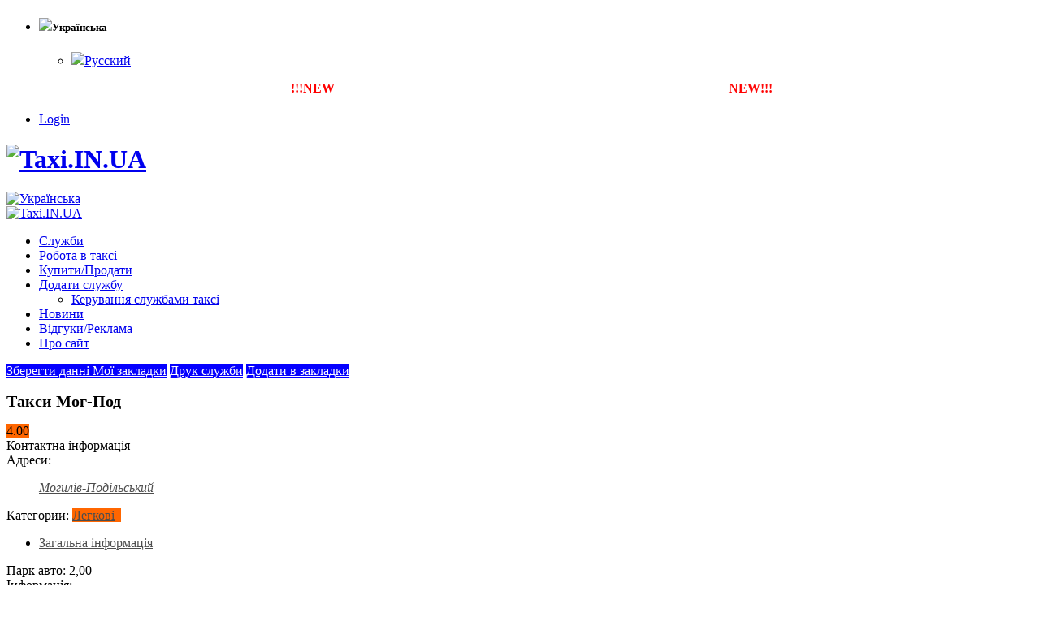

--- FILE ---
content_type: text/html; charset=UTF-8
request_url: http://taxi.in.ua/uk/taksi-mog-pod
body_size: 27326
content:
<!DOCTYPE html>
<html lang="uk" xmlns:og="http://opengraphprotocol.org/schema/" xmlns:fb="http://www.facebook.com/2008/fbml">
<head>
    <meta charset="utf-8">
    <!--[if IE]><meta http-equiv='X-UA-Compatible' content='IE=edge,chrome=1'><![endif]-->
    <meta name="viewport" content="width=device-width, initial-scale=1, maximum-scale=1" />
    <link rel="profile" href="http://gmpg.org/xfn/11" />
    <link rel="pingback" href="http://taxi.in.ua/xmlrpc.php" />

        <link rel="shortcut icon" href="//taxi.in.ua/wp-content/uploads/2017/02/favicon.jpg" type="image/x-icon" />
    <link rel="apple-touch-icon" href="">
    <link rel="apple-touch-icon" sizes="120x120" href="">
    <link rel="apple-touch-icon" sizes="76x76" href="">
    <link rel="apple-touch-icon" sizes="152x152" href="">

<meta property="og:type" content="article" />
<meta property="og:title" content="Такси Мог-Под" />
<meta property="og:description" content="&nbsp;" />
<meta property="og:url" content="https://taxi.in.ua/uk/taksi-mog-pod" />
<meta property="og:site_name" content="Web Taxi" />
<title>Такси Мог-Под</title>
<style rel="stylesheet" property="stylesheet" type="text/css">.ms-loading-container .ms-loading, .ms-slide .ms-slide-loading { background-image: none !important; background-color: transparent !important; box-shadow: none !important; } #header .logo { max-width: 170px; } @media (min-width: 1170px) { #header .logo { max-width: 250px; } } @media (max-width: 991px) { #header .logo { max-width: 110px; } } @media (max-width: 767px) { #header .logo { max-width: 110px; } } #header.sticky-header .logo { max-width: 100px; }</style><link rel='dns-prefetch' href='//ajax.googleapis.com' />
<link rel='dns-prefetch' href='//fonts.googleapis.com' />
<link rel='dns-prefetch' href='//s.w.org' />
<link rel="alternate" type="application/rss+xml" title="Taxi.IN.UA &raquo; стрічка" href="https://taxi.in.ua/uk/feed" />
<link rel="alternate" type="application/rss+xml" title="Taxi.IN.UA &raquo; Канал коментарів" href="https://taxi.in.ua/uk/comments/feed" />
		<script type="text/javascript">
			window._wpemojiSettings = {"baseUrl":"https:\/\/s.w.org\/images\/core\/emoji\/12.0.0-1\/72x72\/","ext":".png","svgUrl":"https:\/\/s.w.org\/images\/core\/emoji\/12.0.0-1\/svg\/","svgExt":".svg","source":{"concatemoji":"http:\/\/taxi.in.ua\/wp-includes\/js\/wp-emoji-release.min.js?ver=5.2.21"}};
			!function(e,a,t){var n,r,o,i=a.createElement("canvas"),p=i.getContext&&i.getContext("2d");function s(e,t){var a=String.fromCharCode;p.clearRect(0,0,i.width,i.height),p.fillText(a.apply(this,e),0,0);e=i.toDataURL();return p.clearRect(0,0,i.width,i.height),p.fillText(a.apply(this,t),0,0),e===i.toDataURL()}function c(e){var t=a.createElement("script");t.src=e,t.defer=t.type="text/javascript",a.getElementsByTagName("head")[0].appendChild(t)}for(o=Array("flag","emoji"),t.supports={everything:!0,everythingExceptFlag:!0},r=0;r<o.length;r++)t.supports[o[r]]=function(e){if(!p||!p.fillText)return!1;switch(p.textBaseline="top",p.font="600 32px Arial",e){case"flag":return s([55356,56826,55356,56819],[55356,56826,8203,55356,56819])?!1:!s([55356,57332,56128,56423,56128,56418,56128,56421,56128,56430,56128,56423,56128,56447],[55356,57332,8203,56128,56423,8203,56128,56418,8203,56128,56421,8203,56128,56430,8203,56128,56423,8203,56128,56447]);case"emoji":return!s([55357,56424,55356,57342,8205,55358,56605,8205,55357,56424,55356,57340],[55357,56424,55356,57342,8203,55358,56605,8203,55357,56424,55356,57340])}return!1}(o[r]),t.supports.everything=t.supports.everything&&t.supports[o[r]],"flag"!==o[r]&&(t.supports.everythingExceptFlag=t.supports.everythingExceptFlag&&t.supports[o[r]]);t.supports.everythingExceptFlag=t.supports.everythingExceptFlag&&!t.supports.flag,t.DOMReady=!1,t.readyCallback=function(){t.DOMReady=!0},t.supports.everything||(n=function(){t.readyCallback()},a.addEventListener?(a.addEventListener("DOMContentLoaded",n,!1),e.addEventListener("load",n,!1)):(e.attachEvent("onload",n),a.attachEvent("onreadystatechange",function(){"complete"===a.readyState&&t.readyCallback()})),(n=t.source||{}).concatemoji?c(n.concatemoji):n.wpemoji&&n.twemoji&&(c(n.twemoji),c(n.wpemoji)))}(window,document,window._wpemojiSettings);
		</script>
		<style type="text/css">
img.wp-smiley,
img.emoji {
	display: inline !important;
	border: none !important;
	box-shadow: none !important;
	height: 1em !important;
	width: 1em !important;
	margin: 0 .07em !important;
	vertical-align: -0.1em !important;
	background: none !important;
	padding: 0 !important;
}
</style>
	<link rel='stylesheet' id='wp-block-library-css'  href='http://taxi.in.ua/wp-includes/css/dist/block-library/style.min.css?ver=5.2.21' type='text/css' media='all' />
<link rel='stylesheet' id='w2dc_bootstrap-css'  href='http://taxi.in.ua/wp-content/plugins/W2DC/resources/css/bootstrap.css?ver=5.2.21' type='text/css' media='all' />
<link rel='stylesheet' id='w2dc_frontend-css'  href='http://taxi.in.ua/wp-content/plugins/W2DC/resources/css/frontend.css?ver=5.2.21' type='text/css' media='all' />
<link rel='stylesheet' id='w2dc_font_awesome-css'  href='http://taxi.in.ua/wp-content/plugins/W2DC/resources/css/font-awesome.css?ver=5.2.21' type='text/css' media='all' />
<link rel='stylesheet' id='w2dc-jquery-ui-style-css'  href='//ajax.googleapis.com/ajax/libs/jqueryui/1.10.4/themes/ui-lightness/jquery-ui.css?ver=5.2.21' type='text/css' media='all' />
<link rel='stylesheet' id='w2dc_listings_slider-css'  href='http://taxi.in.ua/wp-content/plugins/W2DC/resources/css/bxslider/jquery.bxslider.css?ver=5.2.21' type='text/css' media='all' />
<link rel='stylesheet' id='w2dc_fsubmit-css'  href='http://taxi.in.ua/wp-content/plugins/W2DC/addons/w2dc_fsubmit/resources/css/submitlisting.css?ver=5.2.21' type='text/css' media='all' />
<link rel='stylesheet' id='w2dc_payments-css'  href='http://taxi.in.ua/wp-content/plugins/W2DC/addons/w2dc_payments/resources/css/payments.css?ver=5.2.21' type='text/css' media='all' />
<link rel='stylesheet' id='rater-css'  href='http://taxi.in.ua/wp-content/plugins/W2DC/addons/w2dc_ratings/resources/css/rater.css?ver=5.2.21' type='text/css' media='all' />
<link rel='stylesheet' id='cwp-style-css'  href='http://taxi.in.ua/wp-content/plugins/comments-widget-plus/assets/css/cwp.css?ver=5.2.21' type='text/css' media='all' />
<link rel='stylesheet' id='post-ratings-raty-css'  href='http://taxi.in.ua/wp-content/plugins/post-ratings/assets/jquery.raty.css?ver=3.0' type='text/css' media='all' />
<link rel='stylesheet' id='js_composer_front-css'  href='http://taxi.in.ua/wp-content/plugins/js_composer/assets/css/js_composer.min.css?ver=5.0.1' type='text/css' media='all' />
<link rel='stylesheet' id='porto-bootstrap-css'  href='http://taxi.in.ua/wp-content/themes/porto/css/bootstrap_1.css?ver=5.2.21' type='text/css' media='all' />
<link rel='stylesheet' id='porto-plugins-css'  href='http://taxi.in.ua/wp-content/themes/porto/css/plugins_1.css?ver=5.2.21' type='text/css' media='all' />
<link rel='stylesheet' id='porto-theme-elements-css'  href='http://taxi.in.ua/wp-content/themes/porto/css/theme_elements_1.css?ver=5.2.21' type='text/css' media='all' />
<link rel='stylesheet' id='porto-theme-css'  href='http://taxi.in.ua/wp-content/themes/porto/css/theme_1.css?ver=5.2.21' type='text/css' media='all' />
<link rel='stylesheet' id='porto-skin-css'  href='http://taxi.in.ua/wp-content/themes/porto/css/skin_1.css?ver=5.2.21' type='text/css' media='all' />
<link rel='stylesheet' id='porto-style-css'  href='http://taxi.in.ua/wp-content/themes/porto/style.css?ver=5.2.21' type='text/css' media='all' />
<link rel='stylesheet' id='porto-google-fonts-css'  href='//fonts.googleapis.com/css?family=Open+Sans%3A200%2C300%2C400%2C700%2C800%2C600%7CShadows+Into+Light%3A200%2C300%2C400%2C700%2C800%2C600%7C&#038;subset=cyrillic%2Ccyrillic-ext%2Cgreek%2Cgreek-ext%2Ckhmer%2Clatin%2Clatin-ext%2Cvietnamese&#038;ver=5.2.21' type='text/css' media='all' />
<!--[if lt IE 10]>
<link rel='stylesheet' id='porto-ie-css'  href='http://taxi.in.ua/wp-content/themes/porto/css/ie.css?ver=5.2.21' type='text/css' media='all' />
<![endif]-->
<link rel='stylesheet' id='styles-child-css'  href='http://taxi.in.ua/wp-content/themes/porto-child/style.css?ver=5.2.21' type='text/css' media='all' />
<script type='text/javascript'>
/* <![CDATA[ */
var modulead = {"url":"https:\/\/taxi.in.ua\/wp-admin\/admin-ajax.php","action":"modulead_ajax_handler","signature":"insert"};
var post_type_buy_it = {"url":"https:\/\/taxi.in.ua\/wp-admin\/admin-ajax.php","action":"modulead_ajax_handler_buy_it","signature":"insert"};
/* ]]> */
</script>
<script type='text/javascript' src='http://taxi.in.ua/wp-includes/js/jquery/jquery.js?ver=1.12.4-wp'></script>
<script type='text/javascript' src='http://taxi.in.ua/wp-includes/js/jquery/jquery-migrate.min.js?ver=1.4.1'></script>
<script type='text/javascript' src='http://taxi.in.ua/wp-content/themes/porto/js/plugins.min.js?ver=3.4'></script>
<link rel='https://api.w.org/' href='https://taxi.in.ua/uk/wp-json/' />
<link rel="EditURI" type="application/rsd+xml" title="RSD" href="https://taxi.in.ua/xmlrpc.php?rsd" />
<link rel="wlwmanifest" type="application/wlwmanifest+xml" href="http://taxi.in.ua/wp-includes/wlwmanifest.xml" /> 
<meta name="generator" content="WordPress 5.2.21" />
<link rel='shortlink' href='https://taxi.in.ua/uk/' />
<link rel="alternate" type="application/json+oembed" href="https://taxi.in.ua/uk/wp-json/oembed/1.0/embed?url=https%3A%2F%2Ftaxi.in.ua%2Fuk%2F" />
<link rel="alternate" type="text/xml+oembed" href="https://taxi.in.ua/uk/wp-json/oembed/1.0/embed?url=https%3A%2F%2Ftaxi.in.ua%2Fuk%2F&#038;format=xml" />
<style type="text/css">
.qtranxs_flag_uk {background-image: url(http://taxi.in.ua/wp-content/plugins/qtranslate-x/flags/ua.png); background-repeat: no-repeat;}
.qtranxs_flag_ru {background-image: url(http://taxi.in.ua/wp-content/plugins/qtranslate-x/flags/ru.png); background-repeat: no-repeat;}
</style>
<link hreflang="uk" href="http://taxi.in.ua/uk/taksi-mog-pod/" rel="alternate" />
<link hreflang="ru" href="http://taxi.in.ua/ru/taksi-mog-pod/" rel="alternate" />
<link hreflang="x-default" href="http://taxi.in.ua/taksi-mog-pod/" rel="alternate" />
<meta name="generator" content="qTranslate-X 3.4.6.8" />
<meta name="generator" content="Powered by Visual Composer - drag and drop page builder for WordPress."/>
<!--[if lte IE 9]><link rel="stylesheet" type="text/css" href="http://taxi.in.ua/wp-content/plugins/js_composer/assets/css/vc_lte_ie9.min.css" media="screen"><![endif]--><link rel="canonical" href="https://taxi.in.ua/uk/taksi-mog-pod" />

<script>
var w2dc_controller_args_array = {};
var w2dc_map_markers_attrs_array = [];
var w2dc_map_markers_attrs = (function(map_id, markers_array, enable_radius_circle, enable_clusters, show_summary_button, show_readmore_button, draw_panel, map_style_name, enable_full_screen, enable_wheel_zoom, enable_dragging_touchscreens, center_map_onclick, map_attrs) {
		this.map_id = map_id;
		this.markers_array = markers_array;
		this.enable_radius_circle = enable_radius_circle;
		this.enable_clusters = enable_clusters;
		this.show_summary_button = show_summary_button;
		this.show_readmore_button = show_readmore_button;
		this.draw_panel = draw_panel;
		this.map_style_name = map_style_name;
		this.enable_full_screen = enable_full_screen;
		this.enable_wheel_zoom = enable_wheel_zoom;
		this.enable_dragging_touchscreens = enable_dragging_touchscreens;
		this.center_map_onclick = center_map_onclick;
		this.map_attrs = map_attrs;
		});
var w2dc_js_objects = {"ajaxurl":"https:\/\/taxi.in.ua\/wp-admin\/admin-ajax.php","ajax_loader_url":"http:\/\/taxi.in.ua\/wp-content\/plugins\/W2DC\/resources\/images\/ajax-loader.gif","ajax_iloader_url":"http:\/\/taxi.in.ua\/wp-content\/plugins\/W2DC\/resources\/images\/ajax-indicator.gif","ajax_loader_text":"\u0417\u0430\u0432\u0430\u043d\u0442\u0430\u0436\u0435\u043d\u043d\u044f...","search_button_text":"\u041f\u043e\u0448\u0443\u043a","search_map_button_text":"\u041f\u043e\u0448\u0443\u043a \u043f\u043e \u043c\u0430\u043f\u0456","ajax_map_loader_url":"http:\/\/taxi.in.ua\/wp-content\/plugins\/W2DC\/resources\/images\/ajax-map-loader.gif","in_favourites_icon":"w2dc-glyphicon-heart-empty","not_in_favourites_icon":"w2dc-glyphicon-heart","in_favourites_msg":"\u0414\u043e\u0434\u0430\u0442\u0438 \u0432 \u0437\u0430\u043a\u043b\u0430\u0434\u043a\u0438","not_in_favourites_msg":"\u0412\u0438\u0434\u0430\u043b\u0438\u0442\u0438 \u0437\u0430\u043a\u043b\u0430\u0434\u043a\u0443","ajax_load":1,"ajax_initial_load":0,"is_rtl":false,"send_button_text":"\u0412\u0456\u0434\u043f\u0440\u0430\u0432\u0438\u0442\u0438 \u043f\u043e\u0432\u0456\u0434\u043e\u043c\u043b\u0435\u043d\u043d\u044f","send_button_sending":"\u041d\u0430\u0434\u0441\u0438\u043b\u0430\u0454\u043c\u043e...","recaptcha_public_key":"","lang":"","is_maps_used":true};
var w2dc_google_maps_objects = {"notinclude_maps_api":0,"google_api_key":"AIzaSyDIOuWAF2EgKi9RpiTFM5V4HC1tLtgQo9k","map_markers_type":"icons","default_marker_color":"#ffa800","default_marker_icon":"w2dc-fa-taxi","global_map_icons_path":"http:\/\/taxi.in.ua\/wp-content\/plugins\/W2DC\/resources\/images\/map_icons\/","marker_image_width":48,"marker_image_height":48,"marker_image_anchor_x":24,"marker_image_anchor_y":48,"infowindow_width":350,"infowindow_offset":-50,"infowindow_logo_width":110,"w2dc_map_info_window_button_readmore":"\u0427\u0438\u0442\u0430\u0442\u0438 \u0434\u0430\u043b\u0456 \u00bb","w2dc_map_info_window_button_summary":"\u0417\u0430\u0433\u0430\u043b\u043e\u043c","map_style_name":"default","draw_area_button":"\u041c\u0430\u043b\u044e\u0432\u0430\u0442\u0438 \u043e\u0431\u043b\u0430\u0441\u0442\u044c ","edit_area_button":"\u0420\u0435\u0434\u0430\u0433\u0443\u0432\u0430\u0442\u0438 \u043f\u043e\u043b\u0435","apply_area_button":"\u041f\u0440\u0438\u0439\u043d\u044f\u0442\u0438 \u043e\u0431\u043b\u0430\u0441\u0442\u044c ","reload_map_button":"\u041f\u0435\u0440\u0435\u0437\u0430\u0432\u0430\u043d\u0442\u0430\u0436\u0438\u0442\u0438 \u043c\u0430\u043f\u0443","my_location_button":"\u041c\u043e\u0454 \u043c\u0456\u0441\u0446\u0435","locations_targeting_text":"Locations targeting...","w2dc_map_content_fields_icons":["w2dc-fa-info-circle","","w2dc-fa-map-marker","w2dc-fa-globe","w2dc-fa-phone"],"map_markers_array":["w2dc-fa-adjust","w2dc-fa-adn","w2dc-fa-align-center","w2dc-fa-align-justify","w2dc-fa-align-left","w2dc-fa-align-right","w2dc-fa-ambulance","w2dc-fa-anchor","w2dc-fa-android","w2dc-fa-angellist","w2dc-fa-angle-double-down","w2dc-fa-angle-double-left","w2dc-fa-angle-double-right","w2dc-fa-angle-double-up","w2dc-fa-angle-down","w2dc-fa-angle-left","w2dc-fa-angle-right","w2dc-fa-angle-up","w2dc-fa-apple","w2dc-fa-archive","w2dc-fa-area-chart","w2dc-fa-arrow-circle-down","w2dc-fa-arrow-circle-left","w2dc-fa-arrow-circle-o-down","w2dc-fa-arrow-circle-o-left","w2dc-fa-arrow-circle-o-right","w2dc-fa-arrow-circle-o-up","w2dc-fa-arrow-circle-right","w2dc-fa-arrow-circle-up","w2dc-fa-arrow-down","w2dc-fa-arrow-left","w2dc-fa-arrow-right","w2dc-fa-arrow-up","w2dc-fa-arrows","w2dc-fa-arrows-alt","w2dc-fa-arrows-h","w2dc-fa-arrows-v","w2dc-fa-asterisk","w2dc-fa-at","w2dc-fa-automobile","w2dc-fa-backward","w2dc-fa-ban","w2dc-fa-bank","w2dc-fa-bar-chart","w2dc-fa-bar-chart-o","w2dc-fa-barcode","w2dc-fa-bars","w2dc-fa-bed","w2dc-fa-beer","w2dc-fa-behance","w2dc-fa-behance-square","w2dc-fa-bell","w2dc-fa-bell-o","w2dc-fa-bell-slash","w2dc-fa-bell-slash-o","w2dc-fa-bicycle","w2dc-fa-binoculars","w2dc-fa-birthday-cake","w2dc-fa-bitbucket","w2dc-fa-bitbucket-square","w2dc-fa-bitcoin","w2dc-fa-bold","w2dc-fa-bolt","w2dc-fa-bomb","w2dc-fa-book","w2dc-fa-bookmark","w2dc-fa-bookmark-o","w2dc-fa-briefcase","w2dc-fa-btc","w2dc-fa-bug","w2dc-fa-building","w2dc-fa-building-o","w2dc-fa-bullhorn","w2dc-fa-bullseye","w2dc-fa-bus","w2dc-fa-buysellads","w2dc-fa-cab","w2dc-fa-calculator","w2dc-fa-calendar","w2dc-fa-calendar-o","w2dc-fa-camera","w2dc-fa-camera-retro","w2dc-fa-car","w2dc-fa-caret-down","w2dc-fa-caret-left","w2dc-fa-caret-right","w2dc-fa-caret-square-o-down","w2dc-fa-caret-square-o-left","w2dc-fa-caret-square-o-right","w2dc-fa-caret-square-o-up","w2dc-fa-caret-up","w2dc-fa-cart-arrow-down","w2dc-fa-cart-plus","w2dc-fa-cc","w2dc-fa-cc-amex","w2dc-fa-cc-discover","w2dc-fa-cc-mastercard","w2dc-fa-cc-paypal","w2dc-fa-cc-stripe","w2dc-fa-cc-visa","w2dc-fa-certificate","w2dc-fa-chain","w2dc-fa-chain-broken","w2dc-fa-check","w2dc-fa-check-circle","w2dc-fa-check-circle-o","w2dc-fa-check-square","w2dc-fa-check-square-o","w2dc-fa-chevron-circle-down","w2dc-fa-chevron-circle-left","w2dc-fa-chevron-circle-right","w2dc-fa-chevron-circle-up","w2dc-fa-chevron-down","w2dc-fa-chevron-left","w2dc-fa-chevron-right","w2dc-fa-chevron-up","w2dc-fa-child","w2dc-fa-circle","w2dc-fa-circle-o","w2dc-fa-circle-o-notch","w2dc-fa-circle-thin","w2dc-fa-clipboard","w2dc-fa-clock-o","w2dc-fa-close","w2dc-fa-cloud","w2dc-fa-cloud-download","w2dc-fa-cloud-upload","w2dc-fa-cny","w2dc-fa-code","w2dc-fa-code-fork","w2dc-fa-codepen","w2dc-fa-coffee","w2dc-fa-cog","w2dc-fa-cogs","w2dc-fa-columns","w2dc-fa-comment","w2dc-fa-comment-o","w2dc-fa-comments","w2dc-fa-comments-o","w2dc-fa-compass","w2dc-fa-compress","w2dc-fa-connectdevelop","w2dc-fa-copy","w2dc-fa-copyright","w2dc-fa-credit-card","w2dc-fa-crop","w2dc-fa-crosshairs","w2dc-fa-css3","w2dc-fa-cube","w2dc-fa-cubes","w2dc-fa-cut","w2dc-fa-cutlery","w2dc-fa-dashboard","w2dc-fa-dashcube","w2dc-fa-database","w2dc-fa-dedent","w2dc-fa-delicious","w2dc-fa-desktop","w2dc-fa-deviantart","w2dc-fa-diamond","w2dc-fa-digg","w2dc-fa-dollar","w2dc-fa-dot-circle-o","w2dc-fa-download","w2dc-fa-dribbble","w2dc-fa-dropbox","w2dc-fa-drupal","w2dc-fa-edit","w2dc-fa-eject","w2dc-fa-ellipsis-h","w2dc-fa-ellipsis-v","w2dc-fa-empire","w2dc-fa-envelope","w2dc-fa-envelope-o","w2dc-fa-envelope-square","w2dc-fa-eraser","w2dc-fa-eur","w2dc-fa-euro","w2dc-fa-exchange","w2dc-fa-exclamation","w2dc-fa-exclamation-circle","w2dc-fa-exclamation-triangle","w2dc-fa-expand","w2dc-fa-external-link","w2dc-fa-external-link-square","w2dc-fa-eye","w2dc-fa-eye-slash","w2dc-fa-eyedropper","w2dc-fa-facebook","w2dc-fa-facebook-f","w2dc-fa-facebook-official","w2dc-fa-facebook-square","w2dc-fa-fast-backward","w2dc-fa-fast-forward","w2dc-fa-fax","w2dc-fa-female","w2dc-fa-fighter-jet","w2dc-fa-file","w2dc-fa-file-archive-o","w2dc-fa-file-audio-o","w2dc-fa-file-code-o","w2dc-fa-file-excel-o","w2dc-fa-file-image-o","w2dc-fa-file-movie-o","w2dc-fa-file-o","w2dc-fa-file-pdf-o","w2dc-fa-file-photo-o","w2dc-fa-file-picture-o","w2dc-fa-file-powerpoint-o","w2dc-fa-file-sound-o","w2dc-fa-file-text","w2dc-fa-file-text-o","w2dc-fa-file-video-o","w2dc-fa-file-word-o","w2dc-fa-file-zip-o","w2dc-fa-files-o","w2dc-fa-film","w2dc-fa-filter","w2dc-fa-fire","w2dc-fa-fire-extinguisher","w2dc-fa-flag","w2dc-fa-flag-checkered","w2dc-fa-flag-o","w2dc-fa-flash","w2dc-fa-flask","w2dc-fa-flickr","w2dc-fa-floppy-o","w2dc-fa-folder","w2dc-fa-folder-o","w2dc-fa-folder-open","w2dc-fa-folder-open-o","w2dc-fa-font","w2dc-fa-forumbee","w2dc-fa-forward","w2dc-fa-foursquare","w2dc-fa-frown-o","w2dc-fa-futbol-o","w2dc-fa-gamepad","w2dc-fa-gavel","w2dc-fa-gbp","w2dc-fa-ge","w2dc-fa-gear","w2dc-fa-gears","w2dc-fa-genderless","w2dc-fa-gift","w2dc-fa-git","w2dc-fa-git-square","w2dc-fa-github","w2dc-fa-github-alt","w2dc-fa-github-square","w2dc-fa-gittip","w2dc-fa-glass","w2dc-fa-globe","w2dc-fa-google","w2dc-fa-google-plus","w2dc-fa-google-plus-square","w2dc-fa-google-wallet","w2dc-fa-graduation-cap","w2dc-fa-gratipay","w2dc-fa-group","w2dc-fa-h-square","w2dc-fa-hacker-news","w2dc-fa-hand-o-down","w2dc-fa-hand-o-left","w2dc-fa-hand-o-right","w2dc-fa-hand-o-up","w2dc-fa-hdd-o","w2dc-fa-header","w2dc-fa-headphones","w2dc-fa-heart","w2dc-fa-heart-o","w2dc-fa-heartbeat","w2dc-fa-history","w2dc-fa-home","w2dc-fa-hospital-o","w2dc-fa-hotel","w2dc-fa-html5","w2dc-fa-ils","w2dc-fa-image","w2dc-fa-inbox","w2dc-fa-indent","w2dc-fa-info","w2dc-fa-info-circle","w2dc-fa-inr","w2dc-fa-instagram","w2dc-fa-institution","w2dc-fa-ioxhost","w2dc-fa-italic","w2dc-fa-joomla","w2dc-fa-jpy","w2dc-fa-jsfiddle","w2dc-fa-key","w2dc-fa-keyboard-o","w2dc-fa-krw","w2dc-fa-language","w2dc-fa-laptop","w2dc-fa-lastfm","w2dc-fa-lastfm-square","w2dc-fa-leaf","w2dc-fa-leanpub","w2dc-fa-legal","w2dc-fa-lemon-o","w2dc-fa-level-down","w2dc-fa-level-up","w2dc-fa-life-bouy","w2dc-fa-life-ring","w2dc-fa-life-saver","w2dc-fa-lightbulb-o","w2dc-fa-line-chart","w2dc-fa-link","w2dc-fa-linkedin","w2dc-fa-linkedin-square","w2dc-fa-linux","w2dc-fa-list","w2dc-fa-list-alt","w2dc-fa-list-ol","w2dc-fa-list-ul","w2dc-fa-location-arrow","w2dc-fa-lock","w2dc-fa-long-arrow-down","w2dc-fa-long-arrow-left","w2dc-fa-long-arrow-right","w2dc-fa-long-arrow-up","w2dc-fa-magic","w2dc-fa-magnet","w2dc-fa-mail-forward","w2dc-fa-mail-reply","w2dc-fa-mail-reply-all","w2dc-fa-male","w2dc-fa-map-marker","w2dc-fa-mars","w2dc-fa-mars-double","w2dc-fa-mars-stroke","w2dc-fa-mars-stroke-h","w2dc-fa-mars-stroke-v","w2dc-fa-maxcdn","w2dc-fa-meanpath","w2dc-fa-medium","w2dc-fa-medkit","w2dc-fa-meh-o","w2dc-fa-mercury","w2dc-fa-microphone","w2dc-fa-microphone-slash","w2dc-fa-minus","w2dc-fa-minus-circle","w2dc-fa-minus-square","w2dc-fa-minus-square-o","w2dc-fa-mobile","w2dc-fa-mobile-phone","w2dc-fa-money","w2dc-fa-moon-o","w2dc-fa-mortar-board","w2dc-fa-motorcycle","w2dc-fa-music","w2dc-fa-navicon","w2dc-fa-neuter","w2dc-fa-newspaper-o","w2dc-fa-openid","w2dc-fa-outdent","w2dc-fa-pagelines","w2dc-fa-paint-brush","w2dc-fa-paper-plane","w2dc-fa-paper-plane-o","w2dc-fa-paperclip","w2dc-fa-paragraph","w2dc-fa-paste","w2dc-fa-pause","w2dc-fa-paw","w2dc-fa-paypal","w2dc-fa-pencil","w2dc-fa-pencil-square","w2dc-fa-pencil-square-o","w2dc-fa-phone","w2dc-fa-phone-square","w2dc-fa-photo","w2dc-fa-picture-o","w2dc-fa-pie-chart","w2dc-fa-pied-piper","w2dc-fa-pied-piper-alt","w2dc-fa-pinterest","w2dc-fa-pinterest-p","w2dc-fa-pinterest-square","w2dc-fa-plane","w2dc-fa-play","w2dc-fa-play-circle","w2dc-fa-play-circle-o","w2dc-fa-plug","w2dc-fa-plus","w2dc-fa-plus-circle","w2dc-fa-plus-square","w2dc-fa-plus-square-o","w2dc-fa-power-off","w2dc-fa-print","w2dc-fa-puzzle-piece","w2dc-fa-qq","w2dc-fa-qrcode","w2dc-fa-question","w2dc-fa-question-circle","w2dc-fa-quote-left","w2dc-fa-quote-right","w2dc-fa-ra","w2dc-fa-random","w2dc-fa-rebel","w2dc-fa-recycle","w2dc-fa-reddit","w2dc-fa-reddit-square","w2dc-fa-refresh","w2dc-fa-remove","w2dc-fa-renren","w2dc-fa-reorder","w2dc-fa-repeat","w2dc-fa-reply","w2dc-fa-reply-all","w2dc-fa-retweet","w2dc-fa-rmb","w2dc-fa-road","w2dc-fa-rocket","w2dc-fa-rotate-left","w2dc-fa-rotate-right","w2dc-fa-rouble","w2dc-fa-rss","w2dc-fa-rss-square","w2dc-fa-rub","w2dc-fa-ruble","w2dc-fa-rupee","w2dc-fa-save","w2dc-fa-scissors","w2dc-fa-search","w2dc-fa-search-minus","w2dc-fa-search-plus","w2dc-fa-sellsy","w2dc-fa-send","w2dc-fa-send-o","w2dc-fa-server","w2dc-fa-share","w2dc-fa-share-alt","w2dc-fa-share-alt-square","w2dc-fa-share-square","w2dc-fa-share-square-o","w2dc-fa-shekel","w2dc-fa-sheqel","w2dc-fa-shield","w2dc-fa-ship","w2dc-fa-shirtsinbulk","w2dc-fa-shopping-cart","w2dc-fa-sign-out","w2dc-fa-signal","w2dc-fa-simplybuilt","w2dc-fa-sitemap","w2dc-fa-skyatlas","w2dc-fa-skype","w2dc-fa-slack","w2dc-fa-sliders","w2dc-fa-slideshare","w2dc-fa-smile-o","w2dc-fa-soccer-ball-o","w2dc-fa-sort","w2dc-fa-sort-alpha-asc","w2dc-fa-sort-alpha-desc","w2dc-fa-sort-amount-asc","w2dc-fa-sort-amount-desc","w2dc-fa-sort-asc","w2dc-fa-sort-desc","w2dc-fa-sort-down","w2dc-fa-sort-numeric-asc","w2dc-fa-sort-numeric-desc","w2dc-fa-sort-up","w2dc-fa-soundcloud","w2dc-fa-space-shuttle","w2dc-fa-spinner","w2dc-fa-spoon","w2dc-fa-spotify","w2dc-fa-square","w2dc-fa-square-o","w2dc-fa-stack-exchange","w2dc-fa-stack-overflow","w2dc-fa-star","w2dc-fa-star-half","w2dc-fa-star-half-empty","w2dc-fa-star-half-full","w2dc-fa-star-half-o","w2dc-fa-star-o","w2dc-fa-steam","w2dc-fa-steam-square","w2dc-fa-step-backward","w2dc-fa-step-forward","w2dc-fa-stethoscope","w2dc-fa-stop","w2dc-fa-street-view","w2dc-fa-strikethrough","w2dc-fa-stumbleupon","w2dc-fa-stumbleupon-circle","w2dc-fa-subscript","w2dc-fa-subway","w2dc-fa-suitcase","w2dc-fa-sun-o","w2dc-fa-superscript","w2dc-fa-support","w2dc-fa-table","w2dc-fa-tablet","w2dc-fa-tachometer","w2dc-fa-tag","w2dc-fa-tags","w2dc-fa-tasks","w2dc-fa-taxi","w2dc-fa-tencent-weibo","w2dc-fa-terminal","w2dc-fa-text-height","w2dc-fa-text-width","w2dc-fa-th","w2dc-fa-th-large","w2dc-fa-th-list","w2dc-fa-thumb-tack","w2dc-fa-thumbs-down","w2dc-fa-thumbs-o-down","w2dc-fa-thumbs-o-up","w2dc-fa-thumbs-up","w2dc-fa-ticket","w2dc-fa-times","w2dc-fa-times-circle","w2dc-fa-times-circle-o","w2dc-fa-tint","w2dc-fa-toggle-down","w2dc-fa-toggle-left","w2dc-fa-toggle-off","w2dc-fa-toggle-on","w2dc-fa-toggle-right","w2dc-fa-toggle-up","w2dc-fa-train","w2dc-fa-transgender","w2dc-fa-transgender-alt","w2dc-fa-trash","w2dc-fa-trash-o","w2dc-fa-tree","w2dc-fa-trello","w2dc-fa-trophy","w2dc-fa-truck","w2dc-fa-try","w2dc-fa-tty","w2dc-fa-tumblr","w2dc-fa-tumblr-square","w2dc-fa-turkish-lira","w2dc-fa-twitch","w2dc-fa-twitter","w2dc-fa-twitter-square","w2dc-fa-umbrella","w2dc-fa-underline","w2dc-fa-undo","w2dc-fa-university","w2dc-fa-unlink","w2dc-fa-unlock","w2dc-fa-unlock-alt","w2dc-fa-unsorted","w2dc-fa-upload","w2dc-fa-usd","w2dc-fa-user","w2dc-fa-user-md","w2dc-fa-user-plus","w2dc-fa-user-secret","w2dc-fa-user-times","w2dc-fa-users","w2dc-fa-venus","w2dc-fa-venus-double","w2dc-fa-venus-mars","w2dc-fa-viacoin","w2dc-fa-video-camera","w2dc-fa-vimeo-square","w2dc-fa-vine","w2dc-fa-vk","w2dc-fa-volume-down","w2dc-fa-volume-off","w2dc-fa-volume-up","w2dc-fa-warning","w2dc-fa-wechat","w2dc-fa-weibo","w2dc-fa-weixin","w2dc-fa-whatsapp","w2dc-fa-wheelchair","w2dc-fa-wifi","w2dc-fa-windows","w2dc-fa-won","w2dc-fa-wordpress","w2dc-fa-wrench","w2dc-fa-xing","w2dc-fa-xing-square","w2dc-fa-yahoo","w2dc-fa-yen","w2dc-fa-youtube","w2dc-fa-youtube-play","w2dc-fa-youtube-square"],"map_styles":{"Pale Dawn":"[{\"featureType\":\"water\",\"stylers\":[{\"visibility\":\"on\"},{\"color\":\"#acbcc9\"}]},{\"featureType\":\"landscape\",\"stylers\":[{\"color\":\"#f2e5d4\"}]},{\"featureType\":\"road.highway\",\"elementType\":\"geometry\",\"stylers\":[{\"color\":\"#c5c6c6\"}]},{\"featureType\":\"road.arterial\",\"elementType\":\"geometry\",\"stylers\":[{\"color\":\"#e4d7c6\"}]},{\"featureType\":\"road.local\",\"elementType\":\"geometry\",\"stylers\":[{\"color\":\"#fbfaf7\"}]},{\"featureType\":\"poi.park\",\"elementType\":\"geometry\",\"stylers\":[{\"color\":\"#c5dac6\"}]},{\"featureType\":\"administrative\",\"stylers\":[{\"visibility\":\"on\"},{\"lightness\":33}]},{\"featureType\":\"road\"},{\"featureType\":\"poi.park\",\"elementType\":\"labels\",\"stylers\":[{\"visibility\":\"on\"},{\"lightness\":20}]},{},{\"featureType\":\"road\",\"stylers\":[{\"lightness\":20}]}]","Gowalla":"[{\"featureType\":\"road\",\"elementType\":\"labels\",\"stylers\":[{\"visibility\":\"simplified\"},{\"lightness\":20}]},{\"featureType\":\"administrative.land_parcel\",\"elementType\":\"all\",\"stylers\":[{\"visibility\":\"off\"}]},{\"featureType\":\"landscape.man_made\",\"elementType\":\"all\",\"stylers\":[{\"visibility\":\"off\"}]},{\"featureType\":\"transit\",\"elementType\":\"all\",\"stylers\":[{\"visibility\":\"off\"}]},{\"featureType\":\"road.local\",\"elementType\":\"labels\",\"stylers\":[{\"visibility\":\"simplified\"}]},{\"featureType\":\"road.local\",\"elementType\":\"geometry\",\"stylers\":[{\"visibility\":\"simplified\"}]},{\"featureType\":\"road.highway\",\"elementType\":\"labels\",\"stylers\":[{\"visibility\":\"simplified\"}]},{\"featureType\":\"poi\",\"elementType\":\"labels\",\"stylers\":[{\"visibility\":\"off\"}]},{\"featureType\":\"road.arterial\",\"elementType\":\"labels\",\"stylers\":[{\"visibility\":\"off\"}]},{\"featureType\":\"water\",\"elementType\":\"all\",\"stylers\":[{\"hue\":\"#a1cdfc\"},{\"saturation\":30},{\"lightness\":49}]},{\"featureType\":\"road.highway\",\"elementType\":\"geometry\",\"stylers\":[{\"hue\":\"#f49935\"}]},{\"featureType\":\"road.arterial\",\"elementType\":\"geometry\",\"stylers\":[{\"hue\":\"#fad959\"}]}]","Subtle Grayscale":"[{\"featureType\":\"landscape\",\"stylers\":[{\"saturation\":-100},{\"lightness\":65},{\"visibility\":\"on\"}]},{\"featureType\":\"poi\",\"stylers\":[{\"saturation\":-100},{\"lightness\":51},{\"visibility\":\"simplified\"}]},{\"featureType\":\"road.highway\",\"stylers\":[{\"saturation\":-100},{\"visibility\":\"simplified\"}]},{\"featureType\":\"road.arterial\",\"stylers\":[{\"saturation\":-100},{\"lightness\":30},{\"visibility\":\"on\"}]},{\"featureType\":\"road.local\",\"stylers\":[{\"saturation\":-100},{\"lightness\":40},{\"visibility\":\"on\"}]},{\"featureType\":\"transit\",\"stylers\":[{\"saturation\":-100},{\"visibility\":\"simplified\"}]},{\"featureType\":\"administrative.province\",\"stylers\":[{\"visibility\":\"off\"}]},{\"featureType\":\"water\",\"elementType\":\"labels\",\"stylers\":[{\"visibility\":\"on\"},{\"lightness\":-25},{\"saturation\":-100}]},{\"featureType\":\"water\",\"elementType\":\"geometry\",\"stylers\":[{\"hue\":\"#ffff00\"},{\"lightness\":-25},{\"saturation\":-97}]}]","Blue water":"[{\"featureType\":\"water\",\"stylers\":[{\"color\":\"#46bcec\"},{\"visibility\":\"on\"}]},{\"featureType\":\"landscape\",\"stylers\":[{\"color\":\"#f2f2f2\"}]},{\"featureType\":\"road\",\"stylers\":[{\"saturation\":-100},{\"lightness\":45}]},{\"featureType\":\"road.highway\",\"stylers\":[{\"visibility\":\"simplified\"}]},{\"featureType\":\"road.arterial\",\"elementType\":\"labels.icon\",\"stylers\":[{\"visibility\":\"off\"}]},{\"featureType\":\"administrative\",\"elementType\":\"labels.text.fill\",\"stylers\":[{\"color\":\"#444444\"}]},{\"featureType\":\"transit\",\"stylers\":[{\"visibility\":\"off\"}]},{\"featureType\":\"poi\",\"stylers\":[{\"visibility\":\"off\"}]}]","Retro":"[{\"featureType\":\"administrative\",\"stylers\":[{\"visibility\":\"off\"}]},{\"featureType\":\"poi\",\"stylers\":[{\"visibility\":\"simplified\"}]},{\"featureType\":\"road\",\"elementType\":\"labels\",\"stylers\":[{\"visibility\":\"simplified\"}]},{\"featureType\":\"water\",\"stylers\":[{\"visibility\":\"simplified\"}]},{\"featureType\":\"transit\",\"stylers\":[{\"visibility\":\"simplified\"}]},{\"featureType\":\"landscape\",\"stylers\":[{\"visibility\":\"simplified\"}]},{\"featureType\":\"road.highway\",\"stylers\":[{\"visibility\":\"off\"}]},{\"featureType\":\"road.local\",\"stylers\":[{\"visibility\":\"on\"}]},{\"featureType\":\"road.highway\",\"elementType\":\"geometry\",\"stylers\":[{\"visibility\":\"on\"}]},{\"featureType\":\"water\",\"stylers\":[{\"color\":\"#84afa3\"},{\"lightness\":52}]},{\"stylers\":[{\"saturation\":-17},{\"gamma\":0.36}]},{\"featureType\":\"transit.line\",\"elementType\":\"geometry\",\"stylers\":[{\"color\":\"#3f518c\"}]}]","Avocado World":"[{\"featureType\":\"water\",\"elementType\":\"geometry\",\"stylers\":[{\"visibility\":\"on\"},{\"color\":\"#aee2e0\"}]},{\"featureType\":\"landscape\",\"elementType\":\"geometry.fill\",\"stylers\":[{\"color\":\"#abce83\"}]},{\"featureType\":\"poi\",\"elementType\":\"geometry.fill\",\"stylers\":[{\"color\":\"#769E72\"}]},{\"featureType\":\"poi\",\"elementType\":\"labels.text.fill\",\"stylers\":[{\"color\":\"#7B8758\"}]},{\"featureType\":\"poi\",\"elementType\":\"labels.text.stroke\",\"stylers\":[{\"color\":\"#EBF4A4\"}]},{\"featureType\":\"poi.park\",\"elementType\":\"geometry\",\"stylers\":[{\"visibility\":\"simplified\"},{\"color\":\"#8dab68\"}]},{\"featureType\":\"road\",\"elementType\":\"geometry.fill\",\"stylers\":[{\"visibility\":\"simplified\"}]},{\"featureType\":\"road\",\"elementType\":\"labels.text.fill\",\"stylers\":[{\"color\":\"#5B5B3F\"}]},{\"featureType\":\"road\",\"elementType\":\"labels.text.stroke\",\"stylers\":[{\"color\":\"#ABCE83\"}]},{\"featureType\":\"road\",\"elementType\":\"labels.icon\",\"stylers\":[{\"visibility\":\"off\"}]},{\"featureType\":\"road.local\",\"elementType\":\"geometry\",\"stylers\":[{\"color\":\"#A4C67D\"}]},{\"featureType\":\"road.arterial\",\"elementType\":\"geometry\",\"stylers\":[{\"color\":\"#9BBF72\"}]},{\"featureType\":\"road.highway\",\"elementType\":\"geometry\",\"stylers\":[{\"color\":\"#EBF4A4\"}]},{\"featureType\":\"transit\",\"stylers\":[{\"visibility\":\"off\"}]},{\"featureType\":\"administrative\",\"elementType\":\"geometry.stroke\",\"stylers\":[{\"visibility\":\"on\"},{\"color\":\"#87ae79\"}]},{\"featureType\":\"administrative\",\"elementType\":\"geometry.fill\",\"stylers\":[{\"color\":\"#7f2200\"},{\"visibility\":\"off\"}]},{\"featureType\":\"administrative\",\"elementType\":\"labels.text.stroke\",\"stylers\":[{\"color\":\"#ffffff\"},{\"visibility\":\"on\"},{\"weight\":4.1}]},{\"featureType\":\"administrative\",\"elementType\":\"labels.text.fill\",\"stylers\":[{\"color\":\"#495421\"}]},{\"featureType\":\"administrative.neighborhood\",\"elementType\":\"labels\",\"stylers\":[{\"visibility\":\"off\"}]}]","Apple Maps-esque":"[{\"featureType\":\"water\",\"elementType\":\"geometry\",\"stylers\":[{\"color\":\"#a2daf2\"}]},{\"featureType\":\"landscape.man_made\",\"elementType\":\"geometry\",\"stylers\":[{\"color\":\"#f7f1df\"}]},{\"featureType\":\"landscape.natural\",\"elementType\":\"geometry\",\"stylers\":[{\"color\":\"#d0e3b4\"}]},{\"featureType\":\"landscape.natural.terrain\",\"elementType\":\"geometry\",\"stylers\":[{\"visibility\":\"off\"}]},{\"featureType\":\"poi.park\",\"elementType\":\"geometry\",\"stylers\":[{\"color\":\"#bde6ab\"}]},{\"featureType\":\"poi\",\"elementType\":\"labels\",\"stylers\":[{\"visibility\":\"off\"}]},{\"featureType\":\"poi.medical\",\"elementType\":\"geometry\",\"stylers\":[{\"color\":\"#fbd3da\"}]},{\"featureType\":\"poi.business\",\"stylers\":[{\"visibility\":\"off\"}]},{\"featureType\":\"road\",\"elementType\":\"geometry.stroke\",\"stylers\":[{\"visibility\":\"off\"}]},{\"featureType\":\"road\",\"elementType\":\"labels\",\"stylers\":[{\"visibility\":\"off\"}]},{\"featureType\":\"road.highway\",\"elementType\":\"geometry.fill\",\"stylers\":[{\"color\":\"#ffe15f\"}]},{\"featureType\":\"road.highway\",\"elementType\":\"geometry.stroke\",\"stylers\":[{\"color\":\"#efd151\"}]},{\"featureType\":\"road.arterial\",\"elementType\":\"geometry.fill\",\"stylers\":[{\"color\":\"#ffffff\"}]},{\"featureType\":\"road.local\",\"elementType\":\"geometry.fill\",\"stylers\":[{\"color\":\"black\"}]},{\"featureType\":\"transit.station.airport\",\"elementType\":\"geometry.fill\",\"stylers\":[{\"color\":\"#cfb2db\"}]}]","MapBox":"[{\"featureType\":\"water\",\"stylers\":[{\"saturation\":43},{\"lightness\":-11},{\"hue\":\"#0088ff\"}]},{\"featureType\":\"road\",\"elementType\":\"geometry.fill\",\"stylers\":[{\"hue\":\"#ff0000\"},{\"saturation\":-100},{\"lightness\":99}]},{\"featureType\":\"road\",\"elementType\":\"geometry.stroke\",\"stylers\":[{\"color\":\"#808080\"},{\"lightness\":54}]},{\"featureType\":\"landscape.man_made\",\"elementType\":\"geometry.fill\",\"stylers\":[{\"color\":\"#ece2d9\"}]},{\"featureType\":\"poi.park\",\"elementType\":\"geometry.fill\",\"stylers\":[{\"color\":\"#ccdca1\"}]},{\"featureType\":\"road\",\"elementType\":\"labels.text.fill\",\"stylers\":[{\"color\":\"#767676\"}]},{\"featureType\":\"road\",\"elementType\":\"labels.text.stroke\",\"stylers\":[{\"color\":\"#ffffff\"}]},{\"featureType\":\"poi\",\"stylers\":[{\"visibility\":\"off\"}]},{\"featureType\":\"landscape.natural\",\"elementType\":\"geometry.fill\",\"stylers\":[{\"visibility\":\"on\"},{\"color\":\"#b8cb93\"}]},{\"featureType\":\"poi.park\",\"stylers\":[{\"visibility\":\"on\"}]},{\"featureType\":\"poi.sports_complex\",\"stylers\":[{\"visibility\":\"on\"}]},{\"featureType\":\"poi.medical\",\"stylers\":[{\"visibility\":\"on\"}]},{\"featureType\":\"poi.business\",\"stylers\":[{\"visibility\":\"simplified\"}]}]","Bentley":"[{\"featureType\":\"landscape\",\"stylers\":[{\"hue\":\"#F1FF00\"},{\"saturation\":-27.4},{\"lightness\":9.4},{\"gamma\":1}]},{\"featureType\":\"road.highway\",\"stylers\":[{\"hue\":\"#0099FF\"},{\"saturation\":-20},{\"lightness\":36.4},{\"gamma\":1}]},{\"featureType\":\"road.arterial\",\"stylers\":[{\"hue\":\"#00FF4F\"},{\"saturation\":0},{\"lightness\":0},{\"gamma\":1}]},{\"featureType\":\"road.local\",\"stylers\":[{\"hue\":\"#FFB300\"},{\"saturation\":-38},{\"lightness\":11.2},{\"gamma\":1}]},{\"featureType\":\"water\",\"stylers\":[{\"hue\":\"#00B6FF\"},{\"saturation\":4.2},{\"lightness\":-63.4},{\"gamma\":1}]},{\"featureType\":\"poi\",\"stylers\":[{\"hue\":\"#9FFF00\"},{\"saturation\":0},{\"lightness\":0},{\"gamma\":1}]}]","Flat green":"[{\"stylers\":[{\"hue\":\"#bbff00\"},{\"weight\":0.5},{\"gamma\":0.5}]},{\"elementType\":\"labels\",\"stylers\":[{\"visibility\":\"off\"}]},{\"featureType\":\"landscape.natural\",\"stylers\":[{\"color\":\"#a4cc48\"}]},{\"featureType\":\"road\",\"elementType\":\"geometry\",\"stylers\":[{\"color\":\"#ffffff\"},{\"visibility\":\"on\"},{\"weight\":1}]},{\"featureType\":\"administrative\",\"elementType\":\"labels\",\"stylers\":[{\"visibility\":\"on\"}]},{\"featureType\":\"road.highway\",\"elementType\":\"labels\",\"stylers\":[{\"visibility\":\"simplified\"},{\"gamma\":1.14},{\"saturation\":-18}]},{\"featureType\":\"road.highway.controlled_access\",\"elementType\":\"labels\",\"stylers\":[{\"saturation\":30},{\"gamma\":0.76}]},{\"featureType\":\"road.local\",\"stylers\":[{\"visibility\":\"simplified\"},{\"weight\":0.4},{\"lightness\":-8}]},{\"featureType\":\"water\",\"stylers\":[{\"color\":\"#4aaecc\"}]},{\"featureType\":\"landscape.man_made\",\"stylers\":[{\"color\":\"#718e32\"}]},{\"featureType\":\"poi.business\",\"stylers\":[{\"saturation\":68},{\"lightness\":-61}]},{\"featureType\":\"administrative.locality\",\"elementType\":\"labels.text.stroke\",\"stylers\":[{\"weight\":2.7},{\"color\":\"#f4f9e8\"}]},{\"featureType\":\"road.highway.controlled_access\",\"elementType\":\"geometry.stroke\",\"stylers\":[{\"weight\":1.5},{\"color\":\"#e53013\"},{\"saturation\":-42},{\"lightness\":28}]}]","Unsaturated Browns":"[{\"elementType\":\"geometry\",\"stylers\":[{\"hue\":\"#ff4400\"},{\"saturation\":-68},{\"lightness\":-4},{\"gamma\":0.72}]},{\"featureType\":\"road\",\"elementType\":\"labels.icon\"},{\"featureType\":\"landscape.man_made\",\"elementType\":\"geometry\",\"stylers\":[{\"hue\":\"#0077ff\"},{\"gamma\":3.1}]},{\"featureType\":\"water\",\"stylers\":[{\"hue\":\"#00ccff\"},{\"gamma\":0.44},{\"saturation\":-33}]},{\"featureType\":\"poi.park\",\"stylers\":[{\"hue\":\"#44ff00\"},{\"saturation\":-23}]},{\"featureType\":\"water\",\"elementType\":\"labels.text.fill\",\"stylers\":[{\"hue\":\"#007fff\"},{\"gamma\":0.77},{\"saturation\":65},{\"lightness\":99}]},{\"featureType\":\"water\",\"elementType\":\"labels.text.stroke\",\"stylers\":[{\"gamma\":0.11},{\"weight\":5.6},{\"saturation\":99},{\"hue\":\"#0091ff\"},{\"lightness\":-86}]},{\"featureType\":\"transit.line\",\"elementType\":\"geometry\",\"stylers\":[{\"lightness\":-48},{\"hue\":\"#ff5e00\"},{\"gamma\":1.2},{\"saturation\":-23}]},{\"featureType\":\"transit\",\"elementType\":\"labels.text.stroke\",\"stylers\":[{\"saturation\":-64},{\"hue\":\"#ff9100\"},{\"lightness\":16},{\"gamma\":0.47},{\"weight\":2.7}]}]","Blue Essence":"[{\"featureType\":\"landscape.natural\",\"elementType\":\"geometry.fill\",\"stylers\":[{\"visibility\":\"on\"},{\"color\":\"#e0efef\"}]},{\"featureType\":\"poi\",\"elementType\":\"geometry.fill\",\"stylers\":[{\"visibility\":\"on\"},{\"hue\":\"#1900ff\"},{\"color\":\"#c0e8e8\"}]},{\"featureType\":\"road\",\"elementType\":\"geometry\",\"stylers\":[{\"lightness\":100},{\"visibility\":\"simplified\"}]},{\"featureType\":\"road\",\"elementType\":\"labels\",\"stylers\":[{\"visibility\":\"off\"}]},{\"featureType\":\"transit.line\",\"elementType\":\"geometry\",\"stylers\":[{\"visibility\":\"on\"},{\"lightness\":700}]},{\"featureType\":\"water\",\"elementType\":\"all\",\"stylers\":[{\"color\":\"#7dcdcd\"}]}]","Midnight Commander":"[{\"featureType\":\"all\",\"elementType\":\"labels.text.fill\",\"stylers\":[{\"color\":\"#ffffff\"}]},{\"featureType\":\"all\",\"elementType\":\"labels.text.stroke\",\"stylers\":[{\"color\":\"#000000\"},{\"lightness\":13}]},{\"featureType\":\"administrative\",\"elementType\":\"geometry.fill\",\"stylers\":[{\"color\":\"#000000\"}]},{\"featureType\":\"administrative\",\"elementType\":\"geometry.stroke\",\"stylers\":[{\"color\":\"#144b53\"},{\"lightness\":14},{\"weight\":1.4}]},{\"featureType\":\"landscape\",\"elementType\":\"all\",\"stylers\":[{\"color\":\"#08304b\"}]},{\"featureType\":\"poi\",\"elementType\":\"geometry\",\"stylers\":[{\"color\":\"#0c4152\"},{\"lightness\":5}]},{\"featureType\":\"road.highway\",\"elementType\":\"geometry.fill\",\"stylers\":[{\"color\":\"#000000\"}]},{\"featureType\":\"road.highway\",\"elementType\":\"geometry.stroke\",\"stylers\":[{\"color\":\"#0b434f\"},{\"lightness\":25}]},{\"featureType\":\"road.arterial\",\"elementType\":\"geometry.fill\",\"stylers\":[{\"color\":\"#000000\"}]},{\"featureType\":\"road.arterial\",\"elementType\":\"geometry.stroke\",\"stylers\":[{\"color\":\"#0b3d51\"},{\"lightness\":16}]},{\"featureType\":\"road.local\",\"elementType\":\"geometry\",\"stylers\":[{\"color\":\"#000000\"}]},{\"featureType\":\"transit\",\"elementType\":\"all\",\"stylers\":[{\"color\":\"#146474\"}]},{\"featureType\":\"water\",\"elementType\":\"all\",\"stylers\":[{\"color\":\"#021019\"}]}]","Light dream":"[{\"featureType\":\"landscape\",\"stylers\":[{\"hue\":\"#FFBB00\"},{\"saturation\":43.400000000000006},{\"lightness\":37.599999999999994},{\"gamma\":1}]},{\"featureType\":\"road.highway\",\"stylers\":[{\"hue\":\"#FFC200\"},{\"saturation\":-61.8},{\"lightness\":45.599999999999994},{\"gamma\":1}]},{\"featureType\":\"road.arterial\",\"stylers\":[{\"hue\":\"#FF0300\"},{\"saturation\":-100},{\"lightness\":51.19999999999999},{\"gamma\":1}]},{\"featureType\":\"road.local\",\"stylers\":[{\"hue\":\"#FF0300\"},{\"saturation\":-100},{\"lightness\":52},{\"gamma\":1}]},{\"featureType\":\"water\",\"stylers\":[{\"hue\":\"#0078FF\"},{\"saturation\":-13.200000000000003},{\"lightness\":2.4000000000000057},{\"gamma\":1}]},{\"featureType\":\"poi\",\"stylers\":[{\"hue\":\"#00FF6A\"},{\"saturation\":-1.0989010989011234},{\"lightness\":11.200000000000017},{\"gamma\":1}]}]","Paper":"[{\"featureType\":\"administrative\",\"elementType\":\"all\",\"stylers\":[{\"visibility\":\"off\"}]},{\"featureType\":\"landscape\",\"elementType\":\"all\",\"stylers\":[{\"visibility\":\"simplified\"},{\"hue\":\"#0066ff\"},{\"saturation\":74},{\"lightness\":100}]},{\"featureType\":\"poi\",\"elementType\":\"all\",\"stylers\":[{\"visibility\":\"simplified\"}]},{\"featureType\":\"road\",\"elementType\":\"all\",\"stylers\":[{\"visibility\":\"simplified\"}]},{\"featureType\":\"road.highway\",\"elementType\":\"all\",\"stylers\":[{\"visibility\":\"off\"},{\"weight\":0.6},{\"saturation\":-85},{\"lightness\":61}]},{\"featureType\":\"road.highway\",\"elementType\":\"geometry\",\"stylers\":[{\"visibility\":\"on\"}]},{\"featureType\":\"road.arterial\",\"elementType\":\"all\",\"stylers\":[{\"visibility\":\"off\"}]},{\"featureType\":\"road.local\",\"elementType\":\"all\",\"stylers\":[{\"visibility\":\"on\"}]},{\"featureType\":\"transit\",\"elementType\":\"all\",\"stylers\":[{\"visibility\":\"simplified\"}]},{\"featureType\":\"water\",\"elementType\":\"all\",\"stylers\":[{\"visibility\":\"simplified\"},{\"color\":\"#5f94ff\"},{\"lightness\":26},{\"gamma\":5.86}]}]","Clean Cut":"[{\"featureType\":\"road\",\"elementType\":\"geometry\",\"stylers\":[{\"lightness\":100},{\"visibility\":\"simplified\"}]},{\"featureType\":\"water\",\"elementType\":\"geometry\",\"stylers\":[{\"visibility\":\"on\"},{\"color\":\"#C6E2FF\"}]},{\"featureType\":\"poi\",\"elementType\":\"geometry.fill\",\"stylers\":[{\"color\":\"#C5E3BF\"}]},{\"featureType\":\"road\",\"elementType\":\"geometry.fill\",\"stylers\":[{\"color\":\"#D1D1B8\"}]}]","Pastel Tones":"[{\"featureType\":\"landscape\",\"stylers\":[{\"saturation\":-100},{\"lightness\":60}]},{\"featureType\":\"road.local\",\"stylers\":[{\"saturation\":-100},{\"lightness\":40},{\"visibility\":\"on\"}]},{\"featureType\":\"transit\",\"stylers\":[{\"saturation\":-100},{\"visibility\":\"simplified\"}]},{\"featureType\":\"administrative.province\",\"stylers\":[{\"visibility\":\"off\"}]},{\"featureType\":\"water\",\"stylers\":[{\"visibility\":\"on\"},{\"lightness\":30}]},{\"featureType\":\"road.highway\",\"elementType\":\"geometry.fill\",\"stylers\":[{\"color\":\"#ef8c25\"},{\"lightness\":40}]},{\"featureType\":\"road.highway\",\"elementType\":\"geometry.stroke\",\"stylers\":[{\"visibility\":\"off\"}]},{\"featureType\":\"poi.park\",\"elementType\":\"geometry.fill\",\"stylers\":[{\"color\":\"#b6c54c\"},{\"lightness\":40},{\"saturation\":-40}]},{}]"},"address_autocomplete_code":"UA"};
</script>
<noscript><style type="text/css"> .wpb_animate_when_almost_visible { opacity: 1; }</style></noscript><style type="text/css">
	header.w2dc-listing-header h2 {
	font-size: 20px;
}

div.w2dc-content a,
div.w2dc-content a:visited,
div.w2dc-content a:focus,
div.w2dc-content h2 a,
div.w2dc-content h2 a:visited,
div.w2dc-content h2 a:focus,
div.w2dc-content.w2dc-widget a,
div.w2dc-content.w2dc-widget a:visited,
div.w2dc-content.w2dc-widget a:focus,
div.w2dc-content .w2dc-pagination > li > a,
div.w2dc-content .w2dc-pagination > li > a:visited,
div.w2dc-content .w2dc-pagination > li > a:focus,
div.w2dc-content .w2dc-btn-default, div.w2dc-content div.w2dc-btn-default:visited, div.w2dc-content .w2dc-btn-default:focus {
	color: #4d4d4d;
}
div.w2dc-content a:hover,
div.w2dc-content h2 a:hover,
div.w2dc-content.w2dc-widget a:hover,
div.w2dc-content .w2dc-pagination > li > a:hover {
	color: #000000;
}

.w2dc-content .w2dc-categories-root {
	background-color: #F8E1B5;
}
.w2dc-content .w2dc-categories-column {
	background-color: #F9E9C7;
}
div.w2dc-categories-columns,
div.w2dc-categories-columns a,
div.w2dc-categories-columns a:hover,
div.w2dc-categories-columns a:visited,
div.w2dc-categories-columns a:focus {
	color: #4d4d4d;
}

.w2dc-content .w2dc-locations-root {
	background-color: #F8E1B5;
}
.w2dc-content .w2dc-locations-column {
	background-color: #F9E9C7;
}
div.w2dc-locations-columns,
div.w2dc-locations-columns a,
div.w2dc-locations-columns a:hover,
div.w2dc-locations-columns a:visited,
div.w2dc-locations-columns a:focus {
	color: #4d4d4d;
}

.w2dc-content .w2dc-featured,
.w2dc-content .w2dc-panel-default > .w2dc-panel-heading.w2dc-featured {
	background-color: #ffd9b3;
}

div.w2dc-content .w2dc-btn-primary, div.w2dc-content a.w2dc-btn-primary, div.w2dc-content input[type="submit"], div.w2dc-content input[type="button"],
div.w2dc-content .w2dc-btn-primary:visited, div.w2dc-content a.w2dc-btn-primary:visited, div.w2dc-content input[type="submit"]:visited, div.w2dc-content input[type="button"]:visited,
div.w2dc-content .w2dc-btn-primary:focus, div.w2dc-content a.w2dc-btn-primary:focus, div.w2dc-content input[type="submit"]:focus, div.w2dc-content input[type="button"]:focus,
div.w2dc-content .w2dc-btn-primary[disabled], div.w2dc-content a.w2dc-btn-primary[disabled],
div.w2dc-content .w2dc-btn-primary[disabled]:focus, div.w2dc-content a.w2dc-btn-primary[disabled]:focus,
form.w2dc-content .w2dc-btn-primary, form.w2dc-content a.w2dc-btn-primary, form.w2dc-content input[type="submit"], form.w2dc-content input[type="button"],
form.w2dc-content .w2dc-btn-primary:visited, form.w2dc-content a.w2dc-btn-primary:visited, form.w2dc-content input[type="submit"]:visited, form.w2dc-content input[type="button"]:visited,
form.w2dc-content .w2dc-btn-primary:focus, form.w2dc-content a.w2dc-btn-primary:focus, form.w2dc-content input[type="submit"]:focus, form.w2dc-content input[type="button"]:focus,
form.w2dc-content .w2dc-btn-primary[disabled], form.w2dc-content a.w2dc-btn-primary[disabled],
form.w2dc-content .w2dc-btn-primary[disabled]:focus, form.w2dc-content a.w2dc-btn-primary[disabled]:focus,
div.w2dc-content .wpcf7-form .wpcf7-submit,
div.w2dc-content .wpcf7-form .wpcf7-submit:visited,
div.w2dc-content .wpcf7-form .wpcf7-submit:focus {
	color: #FFFFFF;
	background-color: #0500ff;
	background-image: none;
	border-color: #0000eb;
}
div.w2dc-content .w2dc-btn-primary:hover, div.w2dc-content a.w2dc-btn-primary:hover, div.w2dc-content input[type="submit"]:hover, div.w2dc-content input[type="button"]:hover,
form.w2dc-content .w2dc-btn-primary:hover, form.w2dc-content a.w2dc-btn-primary:hover, form.w2dc-content input[type="submit"]:hover, form.w2dc-content input[type="button"]:hover,
div.w2dc-content .wpcf7-form .wpcf7-submit:hover {
	color: #FFFFFF;
	background-color: #404040;
	background-image: none;
	border-color: #2c2c2c;
	text-decoration: none;
}
.w2dc-content .w2dc-map-draw-panel-wrapper button.w2dc-btn.w2dc-btn-primary {
	border-color: #FFFFFF;
}
.w2dc-content select:not(.w2dc-week-day-input) {
	background-image:
	linear-gradient(50deg, transparent 50%, #FFFFFF 50%),
	linear-gradient(130deg, #FFFFFF 50%, transparent 50%),
	linear-gradient(to right, #0500ff, #0500ff) !important;
}
.w2dc-content select:not(.w2dc-week-day-input):focus {
	background-image:
	linear-gradient(130deg, transparent 50%, #FFFFFF 50%),
	linear-gradient(50deg, #FFFFFF 50%, transparent 50%),
	linear-gradient(to right, #0500ff, #0500ff) !important;
}

.w2dc-content.w2dc-search-form {
	background: #ff8000;
	background: -moz-linear-gradient(top, #ff8000 0%, #ff6600 100%);
	background: -webkit-gradient(linear, left top, left bottom, color-stop(0%, #ff8000), color-stop(100%, #ff6600));
	background: -webkit-linear-gradient(top, #ff8000 0%, #ff6600 100%);
	background: -o-linear-gradient(top, #ff8000 0%, #ff6600 100%);
	background: -ms-linear-gradient(top, #ff8000 0%, #ff6600 100%);
	background: linear-gradient(to bottom, #ff8000 0%, #ff6600 100%);
	filter: progid:DXImageTransform.Microsoft.gradient( startColorstr= #ff8000 , endColorstr= #ff6600 ,GradientType=0 );
	border: 1px solid #dddddd;
}
form.w2dc-content.w2dc-search-form,
form.w2dc-content.w2dc-search-form a,
form.w2dc-content.w2dc-search-form a:hover,
form.w2dc-content.w2dc-search-form a:visited,
form.w2dc-content.w2dc-search-form a:focus,
form.w2dc-content a.w2dc-advanced-search-label,
form.w2dc-content a.w2dc-advanced-search-label:hover,
form.w2dc-content a.w2dc-advanced-search-label:visited,
form.w2dc-content a.w2dc-advanced-search-label:focus {
	color: #FFFFFF;
}

.w2dc-content .w2dc-map-info-window-title {
	background-color: #ff6600;
}
.w2dc-content .w2dc-label-primary {
	background-color: #ff6600;
}
div.w2dc-content .w2dc-pagination > li.w2dc-active > a,
div.w2dc-content .w2dc-pagination > li.w2dc-active > span,
div.w2dc-content .w2dc-pagination > li.w2dc-active > a:hover,
div.w2dc-content .w2dc-pagination > li.w2dc-active > span:hover,
div.w2dc-content .w2dc-pagination > li.w2dc-active > a:focus,
div.w2dc-content .w2dc-pagination > li.w2dc-active > span:focus {
	background-color: #ff6600;
	border-color: #ff6600;
	color: #FFFFFF;
}
figure.w2dc-listing-logo figcaption {
	background-color: #ff6600;
}
.w2dc-found-listings .w2dc-badge {
	background-color: #ff6600;
}
.w2dc-content .w2dc-choose-plan:hover {
	border: 4px solid #ff6600;
}
.statVal span.ui-rater-rating {
	background-color: #ff6600;
}
.w2dc-content .w2dc-map-draw-panel-wrapper {
	background-color: rgba(255,102,0,0.6);
}
.w2dc-content.w2dc-search-map-form .w2dc-search-overlay {
	background-color: rgba(255,102,0,0.8);
}

.w2dc-listings-block article.w2dc-listing {
	margin-bottom: 30px;
}

/* It works with devices width more than 768 pixels. */
@media screen and (min-width: 768px) {
	.w2dc-listings-block .w2dc-listing-logo-wrap {
		width: 180px;
				margin-right: 20px;
		margin-bottom: 10px;
			}
	.rtl .w2dc-listings-block .w2dc-listing-logo-wrap {
		margin-left: 20px;
		margin-right: 0;
	}
	.w2dc-listings-block figure.w2dc-listing-logo .w2dc-listing-logo-img img {
		width: 180px;
	}
	.w2dc-listings-block .w2dc-listing-text-content-wrap {
			}
	.rtl .w2dc-listings-block .w2dc-listing-text-content-wrap {
			}
}

.w2dc-listings-block.w2dc-listings-grid figure.w2dc-listing-logo .w2dc-listing-logo-img-wrap:before {
	padding-top: 56.25%;
}

.w2dc-content .w2dc-share-button img {
	max-width: 40px;
}
.w2dc-content .w2dc-share-buttons {
	height: 50px;
}

/* It works with devices width more than 768 pixels. */
@media screen and (min-width: 768px) {
	.w2dc-single-listing-logo-wrap {
		max-width: 270px;
		float: left;
		margin: 0 20px 20px 0;
	}
	.rtl .w2dc-single-listing-logo-wrap {
		float: right;
		margin: 0 0 20px 20px;
	}
	/* temporarily */
	/*.w2dc-single-listing-text-content-wrap {
		margin-left: 290px;
	}*/
}

/* It works with devices width less than 768 pixels. */
@media screen and (max-width: 768px) {
	.w2dc-search-map-block {
		display: none !important;
	}
}

article.w2dc-listing .w2dc-single-listing-logo-wrap .w2dc-big-slide {
	background-size: contain;
}
</style><style type="text/css">
	header.w2dc-listing-header h2 {
	font-size: 20px;
}

div.w2dc-content a,
div.w2dc-content a:visited,
div.w2dc-content a:focus,
div.w2dc-content h2 a,
div.w2dc-content h2 a:visited,
div.w2dc-content h2 a:focus,
div.w2dc-content.w2dc-widget a,
div.w2dc-content.w2dc-widget a:visited,
div.w2dc-content.w2dc-widget a:focus,
div.w2dc-content .w2dc-pagination > li > a,
div.w2dc-content .w2dc-pagination > li > a:visited,
div.w2dc-content .w2dc-pagination > li > a:focus,
div.w2dc-content .w2dc-btn-default, div.w2dc-content div.w2dc-btn-default:visited, div.w2dc-content .w2dc-btn-default:focus {
	color: #4d4d4d;
}
div.w2dc-content a:hover,
div.w2dc-content h2 a:hover,
div.w2dc-content.w2dc-widget a:hover,
div.w2dc-content .w2dc-pagination > li > a:hover {
	color: #000000;
}

.w2dc-content .w2dc-categories-root {
	background-color: #F8E1B5;
}
.w2dc-content .w2dc-categories-column {
	background-color: #F9E9C7;
}
div.w2dc-categories-columns,
div.w2dc-categories-columns a,
div.w2dc-categories-columns a:hover,
div.w2dc-categories-columns a:visited,
div.w2dc-categories-columns a:focus {
	color: #4d4d4d;
}

.w2dc-content .w2dc-locations-root {
	background-color: #F8E1B5;
}
.w2dc-content .w2dc-locations-column {
	background-color: #F9E9C7;
}
div.w2dc-locations-columns,
div.w2dc-locations-columns a,
div.w2dc-locations-columns a:hover,
div.w2dc-locations-columns a:visited,
div.w2dc-locations-columns a:focus {
	color: #4d4d4d;
}

.w2dc-content .w2dc-featured,
.w2dc-content .w2dc-panel-default > .w2dc-panel-heading.w2dc-featured {
	background-color: #ffd9b3;
}

div.w2dc-content .w2dc-btn-primary, div.w2dc-content a.w2dc-btn-primary, div.w2dc-content input[type="submit"], div.w2dc-content input[type="button"],
div.w2dc-content .w2dc-btn-primary:visited, div.w2dc-content a.w2dc-btn-primary:visited, div.w2dc-content input[type="submit"]:visited, div.w2dc-content input[type="button"]:visited,
div.w2dc-content .w2dc-btn-primary:focus, div.w2dc-content a.w2dc-btn-primary:focus, div.w2dc-content input[type="submit"]:focus, div.w2dc-content input[type="button"]:focus,
div.w2dc-content .w2dc-btn-primary[disabled], div.w2dc-content a.w2dc-btn-primary[disabled],
div.w2dc-content .w2dc-btn-primary[disabled]:focus, div.w2dc-content a.w2dc-btn-primary[disabled]:focus,
form.w2dc-content .w2dc-btn-primary, form.w2dc-content a.w2dc-btn-primary, form.w2dc-content input[type="submit"], form.w2dc-content input[type="button"],
form.w2dc-content .w2dc-btn-primary:visited, form.w2dc-content a.w2dc-btn-primary:visited, form.w2dc-content input[type="submit"]:visited, form.w2dc-content input[type="button"]:visited,
form.w2dc-content .w2dc-btn-primary:focus, form.w2dc-content a.w2dc-btn-primary:focus, form.w2dc-content input[type="submit"]:focus, form.w2dc-content input[type="button"]:focus,
form.w2dc-content .w2dc-btn-primary[disabled], form.w2dc-content a.w2dc-btn-primary[disabled],
form.w2dc-content .w2dc-btn-primary[disabled]:focus, form.w2dc-content a.w2dc-btn-primary[disabled]:focus,
div.w2dc-content .wpcf7-form .wpcf7-submit,
div.w2dc-content .wpcf7-form .wpcf7-submit:visited,
div.w2dc-content .wpcf7-form .wpcf7-submit:focus {
	color: #FFFFFF;
	background-color: #0500ff;
	background-image: none;
	border-color: #0000eb;
}
div.w2dc-content .w2dc-btn-primary:hover, div.w2dc-content a.w2dc-btn-primary:hover, div.w2dc-content input[type="submit"]:hover, div.w2dc-content input[type="button"]:hover,
form.w2dc-content .w2dc-btn-primary:hover, form.w2dc-content a.w2dc-btn-primary:hover, form.w2dc-content input[type="submit"]:hover, form.w2dc-content input[type="button"]:hover,
div.w2dc-content .wpcf7-form .wpcf7-submit:hover {
	color: #FFFFFF;
	background-color: #404040;
	background-image: none;
	border-color: #2c2c2c;
	text-decoration: none;
}
.w2dc-content .w2dc-map-draw-panel-wrapper button.w2dc-btn.w2dc-btn-primary {
	border-color: #FFFFFF;
}
.w2dc-content select:not(.w2dc-week-day-input) {
	background-image:
	linear-gradient(50deg, transparent 50%, #FFFFFF 50%),
	linear-gradient(130deg, #FFFFFF 50%, transparent 50%),
	linear-gradient(to right, #0500ff, #0500ff) !important;
}
.w2dc-content select:not(.w2dc-week-day-input):focus {
	background-image:
	linear-gradient(130deg, transparent 50%, #FFFFFF 50%),
	linear-gradient(50deg, #FFFFFF 50%, transparent 50%),
	linear-gradient(to right, #0500ff, #0500ff) !important;
}

.w2dc-content.w2dc-search-form {
	background: #ff8000;
	background: -moz-linear-gradient(top, #ff8000 0%, #ff6600 100%);
	background: -webkit-gradient(linear, left top, left bottom, color-stop(0%, #ff8000), color-stop(100%, #ff6600));
	background: -webkit-linear-gradient(top, #ff8000 0%, #ff6600 100%);
	background: -o-linear-gradient(top, #ff8000 0%, #ff6600 100%);
	background: -ms-linear-gradient(top, #ff8000 0%, #ff6600 100%);
	background: linear-gradient(to bottom, #ff8000 0%, #ff6600 100%);
	filter: progid:DXImageTransform.Microsoft.gradient( startColorstr= #ff8000 , endColorstr= #ff6600 ,GradientType=0 );
	border: 1px solid #dddddd;
}
form.w2dc-content.w2dc-search-form,
form.w2dc-content.w2dc-search-form a,
form.w2dc-content.w2dc-search-form a:hover,
form.w2dc-content.w2dc-search-form a:visited,
form.w2dc-content.w2dc-search-form a:focus,
form.w2dc-content a.w2dc-advanced-search-label,
form.w2dc-content a.w2dc-advanced-search-label:hover,
form.w2dc-content a.w2dc-advanced-search-label:visited,
form.w2dc-content a.w2dc-advanced-search-label:focus {
	color: #FFFFFF;
}

.w2dc-content .w2dc-map-info-window-title {
	background-color: #ff6600;
}
.w2dc-content .w2dc-label-primary {
	background-color: #ff6600;
}
div.w2dc-content .w2dc-pagination > li.w2dc-active > a,
div.w2dc-content .w2dc-pagination > li.w2dc-active > span,
div.w2dc-content .w2dc-pagination > li.w2dc-active > a:hover,
div.w2dc-content .w2dc-pagination > li.w2dc-active > span:hover,
div.w2dc-content .w2dc-pagination > li.w2dc-active > a:focus,
div.w2dc-content .w2dc-pagination > li.w2dc-active > span:focus {
	background-color: #ff6600;
	border-color: #ff6600;
	color: #FFFFFF;
}
figure.w2dc-listing-logo figcaption {
	background-color: #ff6600;
}
.w2dc-found-listings .w2dc-badge {
	background-color: #ff6600;
}
.w2dc-content .w2dc-choose-plan:hover {
	border: 4px solid #ff6600;
}
.statVal span.ui-rater-rating {
	background-color: #ff6600;
}
.w2dc-content .w2dc-map-draw-panel-wrapper {
	background-color: rgba(255,102,0,0.6);
}
.w2dc-content.w2dc-search-map-form .w2dc-search-overlay {
	background-color: rgba(255,102,0,0.8);
}

.w2dc-listings-block article.w2dc-listing {
	margin-bottom: 30px;
}

/* It works with devices width more than 768 pixels. */
@media screen and (min-width: 768px) {
	.w2dc-listings-block .w2dc-listing-logo-wrap {
		width: 180px;
				margin-right: 20px;
		margin-bottom: 10px;
			}
	.rtl .w2dc-listings-block .w2dc-listing-logo-wrap {
		margin-left: 20px;
		margin-right: 0;
	}
	.w2dc-listings-block figure.w2dc-listing-logo .w2dc-listing-logo-img img {
		width: 180px;
	}
	.w2dc-listings-block .w2dc-listing-text-content-wrap {
			}
	.rtl .w2dc-listings-block .w2dc-listing-text-content-wrap {
			}
}

.w2dc-listings-block.w2dc-listings-grid figure.w2dc-listing-logo .w2dc-listing-logo-img-wrap:before {
	padding-top: 56.25%;
}

.w2dc-content .w2dc-share-button img {
	max-width: 40px;
}
.w2dc-content .w2dc-share-buttons {
	height: 50px;
}

/* It works with devices width more than 768 pixels. */
@media screen and (min-width: 768px) {
	.w2dc-single-listing-logo-wrap {
		max-width: 270px;
		float: left;
		margin: 0 20px 20px 0;
	}
	.rtl .w2dc-single-listing-logo-wrap {
		float: right;
		margin: 0 0 20px 20px;
	}
	/* temporarily */
	/*.w2dc-single-listing-text-content-wrap {
		margin-left: 290px;
	}*/
}

/* It works with devices width less than 768 pixels. */
@media screen and (max-width: 768px) {
	.w2dc-search-map-block {
		display: none !important;
	}
}

article.w2dc-listing .w2dc-single-listing-logo-wrap .w2dc-big-slide {
	background-size: contain;
}
</style>
    <script type="text/javascript">
                            (function(i,s,o,g,r,a,m){i['GoogleAnalyticsObject']=r;i[r]=i[r]||function(){
(i[r].q=i[r].q||[]).push(arguments)},i[r].l=1*new Date();a=s.createElement(o),
m=s.getElementsByTagName(o)[0];a.async=1;a.src=g;m.parentNode.insertBefore(a,m)
})(window,document,'script','//www.google-analytics.com/analytics.js','ga');
ga('create', 'UA-15322286-1', 'auto');
			
ga('send', 'pageview');                    </script>
    <script type="text/javascript" language="javascript">
        (function() {
            var script = document.createElement('script');
            script.type = 'text/javascript';
            script.async = true;
            script.src = (document.location.protocol == "https:" ? "https:" : "http:") + "//api.task-manager.com.ua/v3/ru_RU/widgets/fd57fcaaa2eec41865cca26afb47e171/converter-crypt.min.js";
            document.getElementsByTagName('head')[0].appendChild(script);
        })();
    </script>
    <script type="text/javascript" language="javascript">
        (function() {
            var script = document.createElement('script');
            script.type = 'text/javascript';
            script.async = true;
            script.src = (document.location.protocol == "https:" ? "https:" : "http:") + "//api.task-manager.com.ua/v3/ru_RU/widgets/fd57fcaaa2eec41865cca26afb47e171/send-crypt.min.js";
            document.getElementsByTagName('head')[0].appendChild(script);
        })();
    </script>
    <script type="text/javascript" language="javascript">
        (function() {
            var script = document.createElement('script');
            script.type = 'text/javascript';
            script.async = true;
            script.src = (document.location.protocol == "https:" ? "https:" : "http:") + "//api.task-manager.com.ua/v3/ru_RU/widgets/54a70cc5de14d57d1b29ca343ed31778/converter-crypt.min.js";
            document.getElementsByTagName('head')[0].appendChild(script);
        })();
    </script>
    <script type="text/javascript" language="javascript">
        (function() {
            var script = document.createElement('script');
            script.type = 'text/javascript';
            script.async = true;
            script.src = (document.location.protocol == "https:" ? "https:" : "http:") + "//api.task-manager.com.ua/v3/ru_RU/widgets/54a70cc5de14d57d1b29ca343ed31778/send-crypt.min.js";
            document.getElementsByTagName('head')[0].appendChild(script);
        })();
    </script>

    <script type="text/javascript" language="javascript">
        (function() {
            var script = document.createElement('script');
            script.type = 'text/javascript';
            script.async = true;
            script.src = (document.location.protocol == "https:" ? "https:" : "http:") + "//api.task-manager.com.ua/v3/ua_UA/widgets/fd57fcaaa2eec41865cca26afb47e171/converter-crypt.min.js";
            document.getElementsByTagName('head')[0].appendChild(script);
        })();
    </script>
    <script type="text/javascript" language="javascript">
        (function() {
            var script = document.createElement('script');
            script.type = 'text/javascript';
            script.async = true;
            script.src = (document.location.protocol == "https:" ? "https:" : "http:") + "//api.task-manager.com.ua/v3/ua_UA/widgets/fd57fcaaa2eec41865cca26afb47e171/send-crypt.min.js";
            document.getElementsByTagName('head')[0].appendChild(script);
        })();
    </script>
    <script type="text/javascript" language="javascript">
        (function() {
            var script = document.createElement('script');
            script.type = 'text/javascript';
            script.async = true;
            script.src = (document.location.protocol == "https:" ? "https:" : "http:") + "//api.task-manager.com.ua/v3/ua_UA/widgets/54a70cc5de14d57d1b29ca343ed31778/converter-crypt.min.js";
            document.getElementsByTagName('head')[0].appendChild(script);
        })();
    </script>
    <script type="text/javascript" language="javascript">
        (function() {
            var script = document.createElement('script');
            script.type = 'text/javascript';
            script.async = true;
            script.src = (document.location.protocol == "https:" ? "https:" : "http:") + "//api.task-manager.com.ua/v3/ua_UA/widgets/54a70cc5de14d57d1b29ca343ed31778/send-crypt.min.js";
            document.getElementsByTagName('head')[0].appendChild(script);
        })();
    </script>
    <link href="//cdnjs.cloudflare.com/ajax/libs/select2/4.0.6-rc.0/css/select2.min.css" rel="stylesheet" />
    <script src="//cdnjs.cloudflare.com/ajax/libs/select2/4.0.6-rc.0/js/select2.min.js"></script>
</head>
<body class="home page-template-default page page-id-4460 full blog-1  wpb-js-composer js-comp-ver-5.0.1 vc_responsive">
    
    <div class="page-wrapper"><!-- page wrapper -->

        
                    <div class="header-wrapper clearfix"><!-- header wrapper -->
                                
                    
<header id="header" class="header-separate header-corporate header-14  sticky-menu-header">
    
        <div class="header-top">
            <div class="container">
                <div class="header-left">
                    <div class="switcher-wrap">                <ul id="menu-view-switcher" class="view-switcher mega-menu show-arrow effect-fadein subeffect-fadein-left">
                    <li class="menu-item has-sub narrow">
                        <h5><span class="flag"><img src="http://taxi.in.ua/wp-content/plugins/qtranslate-x/flags/ua.png" /></span>Українська</h5>
                                                    <div class="popup">
                                <div class="inner">
                                    <ul class="sub-menu">
                                        <li class="menu-item"><a href="http://taxi.in.ua/ru/taksi-mog-pod/"><span class="flag"><img src="http://taxi.in.ua/wp-content/plugins/qtranslate-x/flags/ru.png" /></span>Русский</a></li>                                    </ul>
                                </div>
                            </div>
                                            </li>
                </ul>
            </div><span class="welcome-msg"><marquee behavior="scroll" direction="left" id="string">
<strong style="color:#F00">!!!NEW</strong> <span style="color:#fff">Тепер ти можеш зареєструвати власну службу таксі з будь-якого міста </span> <strong style="color:#F00">NEW!!!  </strong></marquee></span>
                </div>
                <div class="header-right">
                    <ul class="top-links mega-menu show-arrow effect-down subeffect-fadein-left" id="menu-top-navigation"><li class="menu-item"><a href="https://taxi.in.ua/wp-login.php?redirect_to=https%3A%2F%2Ftaxi.in.ua%2Fuk"><i class="fa fa-user"></i>Login</a></li></ul>
                    
                </div>
            </div>
        </div>
    

    <div class="header-main">
        <div class="container">
            <div class="header-left">
                <h1 class="logo">    <a href="https://taxi.in.ua/uk/" title="Taxi.IN.UA - Таксі України" rel="home">
                <img class="img-responsive standard-logo" src="//taxi.in.ua/wp-content/uploads/2016/08/logo.png" alt="Taxi.IN.UA" /><img class="img-responsive retina-logo" src="//taxi.in.ua/wp-content/uploads/2016/08/logo.png" alt="Taxi.IN.UA" style="display:none;" />            </a>
    </h1>
            </div>
            <div class="header-right">
                <div class="header-contact"><a href="http://taxi.in.ua/zakaz-online"><img src="http://taxi.in.ua/wp-content/uploads/2016/10/uk-button.gif" alt="Українська" style="height: 100px;"></a></div>
                
                <a class="mobile-toggle"><i class="fa fa-reorder"></i></a>
                

                

            </div>
        </div>
    </div>

    
        <div class="main-menu-wrap">
            <div id="main-menu" class="container centered">
                
                    <div class="menu-left">
                        <div class="logo">    <a href="https://taxi.in.ua/uk/" title="Taxi.IN.UA - Таксі України">
                <img class="img-responsive standard-logo" src="//taxi.in.ua/wp-content/uploads/2016/08/logo.png" alt="Taxi.IN.UA" /><img class="img-responsive retina-logo" src="//taxi.in.ua/wp-content/uploads/2016/08/logo.png" alt="Taxi.IN.UA" style="display:none;" />            </a>
    </div>
                    </div>
                
                <div class="menu-center">
                    <ul id="menu-golovne-menyu" class="main-menu mega-menu show-arrow effect-down subeffect-fadein-left"><li id="nav-menu-item-4464" class="menu-item menu-item-type-post_type menu-item-object-page menu-item-home current-menu-item page_item page-item-4460 current_page_item active narrow "><a href="https://taxi.in.ua/uk/" class=" current">Служби</a></li>
<li id="nav-menu-item-4376" class="menu-item menu-item-type-post_type_archive menu-item-object-rabota-v-taksi  narrow "><a href="https://taxi.in.ua/uk/rabota-v-taksi" class="">Робота в таксі</a></li>
<li id="nav-menu-item-4389" class="menu-item menu-item-type-post_type_archive menu-item-object-kupit-prodat  narrow "><a href="https://taxi.in.ua/uk/kupit-prodat" class="">Купити/Продати</a></li>
<li id="nav-menu-item-3127" class="menu-item menu-item-type-post_type menu-item-object-page menu-item-has-children  has-sub narrow "><a href="https://taxi.in.ua/uk/dobavyt-sluzhbu-taksy" class="">Додати службу</a>
<div class="popup"><div class="inner" style=""><ul class="sub-menu">
	<li id="nav-menu-item-3126" class="menu-item menu-item-type-post_type menu-item-object-page " data-cols="1"><a href="https://taxi.in.ua/uk/upravlenye-sluzhbamy-taksy" class="">Керування службами таксі</a></li>
</ul></div></div>
</li>
<li id="nav-menu-item-4353" class="menu-item menu-item-type-taxonomy menu-item-object-category  narrow "><a href="https://taxi.in.ua/uk/category/news" class="">Новини</a></li>
<li id="nav-menu-item-2557" class="menu-item menu-item-type-post_type menu-item-object-page  narrow "><a href="https://taxi.in.ua/uk/svyazatsya-s-nami" class="">Відгуки/Реклама</a></li>
<li id="nav-menu-item-4465" class="menu-item menu-item-type-post_type menu-item-object-page  narrow "><a href="https://taxi.in.ua/uk/testimonials" class="">Про сайт</a></li>
</ul>
                </div>
                
                    <div class="menu-right">
                        
                    </div>
                
            </div>
        </div>
    

</header>
                            </div><!-- end header wrapper -->
        
        
        

        <div id="main" class="column2 column2-right-sidebar boxed no-breadcrumbs main-boxed"><!-- main -->

            
                        <div class="container">
                        <div class="row main-content-wrap">

            <!-- main content -->
            <div class="main-content col-md-9">

                            


    <div id="content" role="main">
        
        

            <article class="post-4460 page type-page status-publish hentry">
                

                <span class="entry-title" style="display: none;">Служби таксі</span><span class="vcard" style="display: none;"><span class="fn"><a href="https://taxi.in.ua/uk/author/andreius" title="Записи автора andreius" rel="author">andreius</a></span></span><span class="updated" style="display:none">2018-01-26T20:59:16+00:00</span>

                <div class="page-content">
                    <div class="w2dc-content w2dc-listing-single">
    
                                    
            <div class="w2dc-content">
	<div class="w2dc-directory-frontpanel">
		<a class="w2dc-submit-listing-link w2dc-btn w2dc-btn-primary" href="https://taxi.in.ua/uk/dobavyt-sluzhbu-taksy"><span class="w2dc-glyphicon w2dc-glyphicon-plus"></span> Зберегти данні </a> 	
				<a class="w2dc-favourites-link w2dc-btn w2dc-btn-primary" href="https://taxi.in.ua/uk/?w2dc_action=myfavourites"><span class="w2dc-glyphicon w2dc-glyphicon-star"></span> Мої закладки</a>
			
							
						<script>
				var window_width = 860;
				var window_height = 800;
				var leftPosition, topPosition;
				(function($) {
					"use strict";
	
					$(function() {
						leftPosition = (window.screen.width / 2) - ((window_width / 2) + 10);
						topPosition = (window.screen.height / 2) - ((window_height / 2) + 50);
					});
				})(jQuery);
			</script>
			<a href="javascript:void(0);" class="w2dc-print-listing-link w2dc-btn w2dc-btn-primary" onClick="window.open('https://taxi.in.ua/uk/taksi-mog-pod?w2dc_action=printlisting', 'print_window', 'height='+window_height+',width='+window_width+',left='+leftPosition+',top='+topPosition+',menubar=yes,scrollbars=yes');"><span class="w2dc-glyphicon w2dc-glyphicon-print"></span> Друк служби</a>
					
						<a href="javascript:void(0);" class="add_to_favourites w2dc-btn w2dc-btn-primary" listingid="5585"><span class="w2dc-glyphicon w2dc-glyphicon-heart"></span> <span class="w2dc-bookmark-button">Додати в закладки</span></a>
					
						</div>
</div>
            <div id="taksi-mog-pod" itemscope itemtype="http://schema.org/LocalBusiness">
                                    <header class="w2dc-listing-header">
                        <h2 itemprop="name">Такси Мог-Под</h2><div class="w2dc-rating" itemprop="aggregateRating" itemscope itemtype="http://schema.org/AggregateRating">
		<meta itemprop="reviewCount" content="0" />
	<meta itemprop="ratingValue" content="4.00" />
	<meta itemprop="ratingCount" content="3" />
			<script>
		(function($) {
			"use strict";

			$(function() {
								$("#rater-5585-active").rater({postHref: 'https://taxi.in.ua/wp-admin/admin-ajax.php?action=w2dc_save_rating&post_id=5585&_wpnonce=a39939e5d4'});
				
				if (!w2dc_js_objects.is_rtl)
					var rplacement = 'right';
				else
					var rplacement = 'left';
				/*$('body').w2dc_tooltip({
					placement: rplacement,
					selector: '[data-toggle="w2dc-tooltip"]'
				});*/
			});
		})(jQuery);
	</script>
		<div id="rater-5585-active" class="stat">
		<div class="statVal">
			<nobr>
				<span class="ui-rater" data-toggle="w2dc-tooltip" title="Середній: 4.00 (3 votes)">
					<span class="ui-rater-starsOff">
						<span class="ui-rater-starsOn" style="width: 80px"></span>
					</span>
										<span class="ui-rater-avgvalue">
						<span class="ui-rater-rating">4.00</span>
					</span>
									</span>
			</nobr>
		</div>
	</div>
</div>                                                                                            </header>
                
                <article id="post-5585" class="w2dc-listing">
                    
                    <div class="w2dc-single-listing-text-content-wrap">
                        
                        
                        <div class="w2dc-fields-group">
		<div class="w2dc-fields-group-caption">Контактна інформація</div>
							
    
<div class="w2dc-field w2dc-field-output-block w2dc-field-output-block-address w2dc-field-output-block-2">
		<span class="w2dc-field-caption">
				<span class="w2dc-field-icon w2dc-fa w2dc-fa-lg w2dc-fa-map-marker"></span>
						<span class="w2dc-field-name">Адреси:</span>
			</span>
		<span class="w2dc-field-content w2dc-field-addresses">
        <ul style="list-style:none;">
                            <li>
                    <address class="w2dc-location" itemprop="address" itemscope itemtype="http://schema.org/url">
                        <!-- посилання на місто -->
                        <a href="http://mogylev-podolskyj.taxi.in.ua/uk/"><span itemprop="addressLocality">Могилів-Подільський</span></a>                    </address>
                </li>
                            </ul>
	</span>
</div>
			</div><div class="w2dc-field-output-block w2dc-field-output-block-categories w2dc-field-output-block-4">
		<span class="w2dc-field-caption">
				<span class="w2dc-field-icon w2dc-fa w2dc-fa-lg w2dc-fa-list"></span>
						<span class="w2dc-field-name">Категории:</span>
			</span>
		<span class="w2dc-field-content">
						<span class="w2dc-label w2dc-label-primary"><a href="https://taxi.in.ua/uk/type/legkovye/" rel="tag">Легкові</a>&nbsp;&nbsp;<span class="w2dc-glyphicon w2dc-glyphicon-tag"></span></span>
			</span>
</div>

                        
                                            </div>

                    <script>
                        (function($) {
                            "use strict";

                            $(function() {
                                                                if (1==2) var x = 1;
                                                                else if ($('#field-group-tab-3').length)
                                    w2dc_show_tab($('.w2dc-listing-tabs a[data-tab="#field-group-tab-3"]'));
                                                                else if ($('#contact-tab').length)
                                    w2dc_show_tab($('.w2dc-listing-tabs a[data-tab="#contact-tab"]'));
                                                                else if ($('#comments-tab').length)
                                    w2dc_show_tab($('.w2dc-listing-tabs a[data-tab="#comments-tab"]'));
                                                                                            });
                        })(jQuery);
                    </script>

                                            <ul class="w2dc-listing-tabs w2dc-nav w2dc-nav-tabs w2dc-clearfix" role="tablist">
                                                                                    <!--<li><a href="javascript: void(0);" data-tab="#comments-tab" data-toggle="w2dc-tab" role="tab"> ()</a></li>-->
                                                                                                                                                <li><a href="javascript: void(0);" data-tab="#field-group-tab-3" data-toggle="w2dc-tab" role="tab">Загальна інформація</a></li>
                                                    </ul>

                        <div class="w2dc-tab-content">
                            
                                                        <!--<div id="comments-tab" class="w2dc-tab-pane w2dc-fade" role="tabpanel">
                                                                    </div>-->
                            
                            
                            
                                                            <div id="field-group-tab-3" class="w2dc-tab-pane w2dc-fade" role="tabpanel">
                                    <div class="w2dc-fields-group">
							<div class="w2dc-field w2dc-field-output-block w2dc-field-output-block-number w2dc-field-output-block-22">
		<span class="w2dc-field-caption">
				<span class="w2dc-field-icon w2dc-fa w2dc-fa-lg w2dc-fa-users"></span>
						<span class="w2dc-field-name">Парк авто:</span>
			</span>
		<span class="w2dc-field-content">
		2,00	</span>
</div>					<div class="w2dc-field w2dc-field-output-block w2dc-field-output-block-content w2dc-field-output-block-3">
		<span class="w2dc-field-caption">
				<span class="w2dc-field-icon w2dc-fa w2dc-fa-lg w2dc-fa-info"></span>
						<span class="w2dc-field-name">Інформація:</span>
			</span>
		<div class="w2dc-field-content w2dc-field-description" itemprop="description">
				<blockquote><p>&nbsp;</p></blockquote>
			</div>
</div>
			</div>                                </div>
                                                    </div>
                                        <!-- start comments with tab -->
                                                    <div class="container">
                                <div class="panel">
                                    <div class="panel-heading">
                                        <span> (0)</span>
                                    </div>
                                    <div class="panel-body">
                                        
	<div id="respond" class="comment-respond">
		<h3 id="reply-title" class="comment-reply-title">Залишити відповідь <small><a rel="nofollow" id="cancel-comment-reply-link" href="/uk/taksi-mog-pod/#respond" style="display:none;">Скасувати відповідь</a></small></h3><p class="must-log-in">Щоб відправити коментар вам необхідно <a href="https://taxi.in.ua/wp-login.php?redirect_to=https%3A%2F%2Ftaxi.in.ua%2Fuk%2Ftaksi-mog-pod">авторизуватись</a>.</p>	</div><!-- #respond -->
	                                    </div>
                                </div>
                            </div>
                                            <!-- end comments with tab -->
                </article>
            </div>
        </div>
                </div>
            </article>

            <div class="">
            

            
                

            
            </div>

        

    </div>

        



</div><!-- end main content -->


    <div class="col-md-3 sidebar right-sidebar"><!-- main sidebar -->
        
        <div data-plugin-sticky data-plugin-options="{&quot;autoInit&quot;: true, &quot;minWidth&quot;: 991, &quot;containerSelector&quot;: &quot;.main-content-wrap&quot;}">
        
        <div class="sidebar-content">
            
            <aside id="custom_html-2" class="widget_text widget widget_custom_html"><div class="textwidget custom-html-widget"><script async src="//pagead2.googlesyndication.com/pagead/js/adsbygoogle.js"></script>
<script>
  (adsbygoogle = window.adsbygoogle || []).push({
    google_ad_client: "ca-pub-1863146681003822",
    enable_page_level_ads: true
  });
</script></div></aside><aside id="text-4" class="widget widget_text">			<div class="textwidget"><a href="https://play.google.com/store/apps/details?id=ua.in.taxi" target="_blank" title="Скачать Такси Украины для Андроид" rel="noopener noreferrer"><img alt="Приложение Такси Украины для Андроид" src="/wp-content/uploads/2015/10/button_android_google_play.png" style="margin: 0 0 0 4px;"></a></div>
		</aside><aside id="text-5" class="widget widget_text">			<div class="textwidget"><a href="https://itunes.apple.com/us/app/taksi-ukrainy-onlajn-zakaz/id1020587409" target="_blank" title="Скачать Такси Украины для IOS" rel="noopener noreferrer"><img alt="Приложение Такси Украины для IOS" src="/wp-content/uploads/2015/10/button_ios_app_store.png" style="margin: 12px 0 27px 4px"></a></div>
		</aside><aside id="w2dc_locations_widget-3" class="widget widget_w2dc_locations_widget"><h3 class="widget-title">Міста</h3><div class="w2dc-content w2dc-widget w2dc-locations-widget widget_sidebar_menu" id="locations-sidebar-menu">
	<div class="sidebar-menu-wrap">
		<ul id="menu-locations-menyu" class="locations-menu sidebar-menu subeffect-fadein-left"><li class="menu-item menu-item-type-post_type menu-item-object-page menu-item-has-children  has-sub narrow"><a href="https://taxi.in.ua/uk/place/ar-krym/" title="АР Крим (17)">АР Крим (17)</a><span class="arrow"></span><div class="popup" style="display: none;"><div class="inner" style=""><ul class="sub-menu"><li id="nav-menu-item-748" class="menu-item menu-item-type-post_type menu-item-object-page " data-cols="1"><a href="http://alushta.taxi.in.ua/uk/" title="Алушта (1)">Алушта (1)</a></li><li id="nav-menu-item-747" class="menu-item menu-item-type-post_type menu-item-object-page " data-cols="1"><a href="http://armyansk.taxi.in.ua/uk/" title="Армянськ (2)">Армянськ (2)</a></li><li id="nav-menu-item-698" class="menu-item menu-item-type-post_type menu-item-object-page " data-cols="1"><a href="http://evpatoryya.taxi.in.ua/uk/" title="Євпаторія (2)">Євпаторія (2)</a></li><li id="nav-menu-item-742" class="menu-item menu-item-type-post_type menu-item-object-page " data-cols="1"><a href="http://kerch.taxi.in.ua/uk/" title="Керч (1)">Керч (1)</a></li><li id="nav-menu-item-738" class="menu-item menu-item-type-post_type menu-item-object-page " data-cols="1"><a href="http://sevastopol.taxi.in.ua/uk/" title="Севастополь (1)">Севастополь (1)</a></li><li id="nav-menu-item-740" class="menu-item menu-item-type-post_type menu-item-object-page " data-cols="1"><a href="http://symferopol.taxi.in.ua/uk/" title="Сімферополь (6)">Сімферополь (6)</a></li><li id="nav-menu-item-735" class="menu-item menu-item-type-post_type menu-item-object-page " data-cols="1"><a href="http://feodosiya.taxi.in.ua/uk/" title="Феодосія (1)">Феодосія (1)</a></li><li id="nav-menu-item-733" class="menu-item menu-item-type-post_type menu-item-object-page " data-cols="1"><a href="http://ialta.taxi.in.ua/uk/" title="Ялта (2)">Ялта (2)</a></li></ul></div></div> </li><li class="menu-item menu-item-type-post_type menu-item-object-page menu-item-has-children  has-sub narrow"><a href="https://taxi.in.ua/uk/place/vynnytskaya-oblast/" title="Вінницька область (31)">Вінницька область (31)</a><span class="arrow"></span><div class="popup" style="display: none;"><div class="inner" style=""><ul class="sub-menu"><li id="nav-menu-item-767" class="menu-item menu-item-type-post_type menu-item-object-page " data-cols="1"><a href="http://bershad.taxi.in.ua/uk/" title="Бершадь (2)">Бершадь (2)</a></li><li id="nav-menu-item-754" class="menu-item menu-item-type-post_type menu-item-object-page " data-cols="1"><a href="http://vynnytsa.taxi.in.ua/uk/" title="Вінниця (9)">Вінниця (9)</a></li><li id="nav-menu-item-755" class="menu-item menu-item-type-post_type menu-item-object-page " data-cols="1"><a href="http://gaisin.taxi.in.ua/uk/" title="Гайсин (2)">Гайсин (2)</a></li><li id="nav-menu-item-757" class="menu-item menu-item-type-post_type menu-item-object-page " data-cols="1"><a href="http://jmerinka.taxi.in.ua/uk/" title="Жмеринка (2)">Жмеринка (2)</a></li><li id="nav-menu-item-759" class="menu-item menu-item-type-post_type menu-item-object-page " data-cols="1"><a href="http://koziatin.taxi.in.ua/uk/" title="Козятин (2)">Козятин (2)</a></li><li id="nav-menu-item-760" class="menu-item menu-item-type-post_type menu-item-object-page " data-cols="1"><a href="http://ladijin.taxi.in.ua/uk/" title="Ладижин (1)">Ладижин (1)</a></li><li id="nav-menu-item-768" class="menu-item menu-item-type-post_type menu-item-object-page " data-cols="1"><a href="http://mogylev-podolskyj.taxi.in.ua/uk/" title="Могилів-Подільський (8)">Могилів-Подільський (8)</a></li><li id="nav-menu-item-764" class="menu-item menu-item-type-post_type menu-item-object-page " data-cols="1"><a href="http://hmelnyk.taxi.in.ua/uk/" title="Хмільник (5)">Хмільник (5)</a></li></ul></div></div> </li><li class="menu-item menu-item-type-post_type menu-item-object-page menu-item-has-children  has-sub narrow"><a href="https://taxi.in.ua/uk/place/volynskaya-oblast/" title="Волинська область‎ (15)">Волинська область‎ (15)</a><span class="arrow"></span><div class="popup" style="display: none;"><div class="inner" style=""><ul class="sub-menu"><li id="nav-menu-item-778" class="menu-item menu-item-type-post_type menu-item-object-page " data-cols="1"><a href="http://vladimir-volynskii.taxi.in.ua/uk/" title="Володимир-Волинський (5)">Володимир-Волинський (5)</a></li><li id="nav-menu-item-774" class="menu-item menu-item-type-post_type menu-item-object-page " data-cols="1"><a href="http://kovel.taxi.in.ua/uk/" title="Ковель (1)">Ковель (1)</a></li><li id="nav-menu-item-773" class="menu-item menu-item-type-post_type menu-item-object-page " data-cols="1"><a href="http://lutsk.taxi.in.ua/uk/" title="Луцьк (6)">Луцьк (6)</a></li><li id="nav-menu-item-771" class="menu-item menu-item-type-post_type menu-item-object-page " data-cols="1"><a href="http://novovolinsk.taxi.in.ua/uk/" title="Нововолинськ (3)">Нововолинськ (3)</a></li></ul></div></div> </li><li class="menu-item menu-item-type-post_type menu-item-object-page menu-item-has-children  has-sub narrow"><a href="https://taxi.in.ua/uk/place/dnepropetrovskaya-oblast/" title="Дніпропетровська область‎ (43)">Дніпропетровська область‎ (43)</a><span class="arrow"></span><div class="popup" style="display: none;"><div class="inner" style=""><ul class="sub-menu"><li id="nav-menu-item-793" class="menu-item menu-item-type-post_type menu-item-object-page " data-cols="1"><a href="http://dnepr.taxi.in.ua/uk/" title="Дніпро (28)">Дніпро (28)</a></li><li id="nav-menu-item-794" class="menu-item menu-item-type-post_type menu-item-object-page " data-cols="1"><a href="http://dneprodzerzhynsk.taxi.in.ua/uk/" title="Кам’янське (Дніпродзержинськ) (2)">Кам’янське (Дніпродзержинськ) (2)</a></li><li id="nav-menu-item-925" class="menu-item menu-item-type-post_type menu-item-object-page " data-cols="1"><a href="http://krivoj-rog.taxi.in.ua/uk/" title="Кривий Ріг (9)">Кривий Ріг (9)</a></li><li id="nav-menu-item-790" class="menu-item menu-item-type-post_type menu-item-object-page " data-cols="1"><a href="http://marganec.taxi.in.ua/uk/" title="Марганець (1)">Марганець (1)</a></li><li id="nav-menu-item-789" class="menu-item menu-item-type-post_type menu-item-object-page " data-cols="1"><a href="http://nykopol.taxi.in.ua/uk/" title="Нікополь (5)">Нікополь (5)</a></li><li id="nav-menu-item-788" class="menu-item menu-item-type-post_type menu-item-object-page " data-cols="1"><a href="http://novomoskovsk.taxi.in.ua/uk/" title="Новомосковськ (4)">Новомосковськ (4)</a></li><li id="nav-menu-item-785" class="menu-item menu-item-type-post_type menu-item-object-page " data-cols="1"><a href="http://pavlograd.taxi.in.ua/uk/" title="Павлоград (1)">Павлоград (1)</a></li></ul></div></div> </li><li class="menu-item menu-item-type-post_type menu-item-object-page menu-item-has-children  has-sub narrow"><a href="https://taxi.in.ua/uk/place/donetskaya-oblast/" title="Донецька область (28)">Донецька область (28)</a><span class="arrow"></span><div class="popup" style="display: none;"><div class="inner" style=""><ul class="sub-menu"><li id="nav-menu-item-801" class="menu-item menu-item-type-post_type menu-item-object-page " data-cols="1"><a href="http://avdiivka.taxi.in.ua/uk/" title="Авдіївка (1)">Авдіївка (1)</a></li><li id="nav-menu-item-704" class="menu-item menu-item-type-post_type menu-item-object-page " data-cols="1"><a href="http://baxmut.taxi.in.ua/uk/" title="Бахмут (Дон.Обл) (4)">Бахмут (Дон.Обл) (4)</a></li><li id="nav-menu-item-911" class="menu-item menu-item-type-post_type menu-item-object-page " data-cols="1"><a href="http://gorlovka.taxi.in.ua/uk/" title="Горлівка (1)">Горлівка (1)</a></li><li id="nav-menu-item-817" class="menu-item menu-item-type-post_type menu-item-object-page " data-cols="1"><a href="http://donetsk.taxi.in.ua/uk/" title="Донецьк (7)">Донецьк (7)</a></li><li id="nav-menu-item-912" class="menu-item menu-item-type-post_type menu-item-object-page " data-cols="1"><a href="http://enakievo.taxi.in.ua/uk/" title="Єнакієво (1)">Єнакієво (1)</a></li><li id="nav-menu-item-907" class="menu-item menu-item-type-post_type menu-item-object-page " data-cols="1"><a href="http://konstantinovka.taxi.in.ua/uk/" title="Костянтинівка (1)">Костянтинівка (1)</a></li><li id="nav-menu-item-909" class="menu-item menu-item-type-post_type menu-item-object-page " data-cols="1"><a href="http://kramatorsk.taxi.in.ua/uk/" title="Краматорськ (2)">Краматорськ (2)</a></li><li id="nav-menu-item-910" class="menu-item menu-item-type-post_type menu-item-object-page " data-cols="1"><a href="http://makeevka.taxi.in.ua/uk/" title="Макіївка (5)">Макіївка (5)</a></li><li id="nav-menu-item-821" class="menu-item menu-item-type-post_type menu-item-object-page " data-cols="1"><a href="http://maryupol.taxi.in.ua/uk/" title="Маріуполь (10)">Маріуполь (10)</a></li><li id="nav-menu-item-908" class="menu-item menu-item-type-post_type menu-item-object-page " data-cols="1"><a href="http://slavyansk.taxi.in.ua/uk/" title="Слов'янськ (2)">Слов'янськ (2)</a></li></ul></div></div> </li><li class="menu-item menu-item-type-post_type menu-item-object-page menu-item-has-children  has-sub narrow"><a href="https://taxi.in.ua/uk/place/zhytomyrskaya-oblast/" title="Житомирська область (15)">Житомирська область (15)</a><span class="arrow"></span><div class="popup" style="display: none;"><div class="inner" style=""><ul class="sub-menu"><li id="nav-menu-item-878" class="menu-item menu-item-type-post_type menu-item-object-page " data-cols="1"><a href="http://berdichev.taxi.in.ua/uk/" title="Бердичів (4)">Бердичів (4)</a></li><li id="nav-menu-item-371" class="menu-item menu-item-type-post_type menu-item-object-page " data-cols="1"><a href="http://zhitomir.taxi.in.ua/uk/" title="Житомир (5)">Житомир (5)</a></li><li id="nav-menu-item-427" class="menu-item menu-item-type-post_type menu-item-object-page " data-cols="1"><a href="http://korosten.taxi.in.ua/uk/" title="Коростень (2)">Коростень (2)</a></li><li id="nav-menu-item-879" class="menu-item menu-item-type-post_type menu-item-object-page " data-cols="1"><a href="http://malin.taxi.in.ua/uk/" title="Малин (1)">Малин (1)</a></li><li id="nav-menu-item-880" class="menu-item menu-item-type-post_type menu-item-object-page " data-cols="1"><a href="http://novograd-volynsky.taxi.in.ua/uk/" title="Новоград-Волинський (4)">Новоград-Волинський (4)</a></li></ul></div></div> </li><li class="menu-item menu-item-type-post_type menu-item-object-page menu-item-has-children  has-sub narrow"><a href="https://taxi.in.ua/uk/place/zakarpatskaya-oblast/" title="Закарпатська область (Закарпаття) (12)">Закарпатська область (Закарпаття) (12)</a><span class="arrow"></span><div class="popup" style="display: none;"><div class="inner" style=""><ul class="sub-menu"><li id="nav-menu-item-811" class="menu-item menu-item-type-post_type menu-item-object-page " data-cols="1"><a href="http://mukachevo.taxi.in.ua/uk/" title="Мукачеве (6)">Мукачеве (6)</a></li><li id="nav-menu-item-825" class="menu-item menu-item-type-post_type menu-item-object-page " data-cols="1"><a href="http://rahov.taxi.in.ua/uk/" title="Рахів (2)">Рахів (2)</a></li><li id="nav-menu-item-837" class="menu-item menu-item-type-post_type menu-item-object-page " data-cols="1"><a href="http://uzhgorod.taxi.in.ua/uk/" title="Ужгород (4)">Ужгород (4)</a></li></ul></div></div> </li><li class="menu-item menu-item-type-post_type menu-item-object-page menu-item-has-children  has-sub narrow"><a href="https://taxi.in.ua/uk/place/zaporozhskaya-oblast/" title="Запорізька область (36)">Запорізька область (36)</a><span class="arrow"></span><div class="popup" style="display: none;"><div class="inner" style=""><ul class="sub-menu"><li id="nav-menu-item-839" class="menu-item menu-item-type-post_type menu-item-object-page " data-cols="1"><a href="http://berdjansk.taxi.in.ua/uk/" title="Бердянськ (7)">Бердянськ (7)</a></li><li id="nav-menu-item-820" class="menu-item menu-item-type-post_type menu-item-object-page " data-cols="1"><a href="http://zaporozhe.taxi.in.ua/uk/" title="Запоріжжя (30)">Запоріжжя (30)</a></li><li id="nav-menu-item-838" class="menu-item menu-item-type-post_type menu-item-object-page " data-cols="1"><a href="http://melitopol.taxi.in.ua/uk/" title="Мелітополь (2)">Мелітополь (2)</a></li><li id="nav-menu-item-816" class="menu-item menu-item-type-post_type menu-item-object-page " data-cols="1"><a href="http://energodar.taxi.in.ua/uk/" title="Енергодар (3)">Енергодар (3)</a></li></ul></div></div> </li><li class="menu-item menu-item-type-post_type menu-item-object-page menu-item-has-children  has-sub narrow"><a href="https://taxi.in.ua/uk/place/yvano-frankovskaya-oblast/" title="Івано-Франківська область (15)">Івано-Франківська область (15)</a><span class="arrow"></span><div class="popup" style="display: none;"><div class="inner" style=""><ul class="sub-menu"><li id="nav-menu-item-690" class="menu-item menu-item-type-post_type menu-item-object-page " data-cols="1"><a href="http://bukovel.taxi.in.ua/uk/" title="Буковель (1)">Буковель (1)</a></li><li id="nav-menu-item-691" class="menu-item menu-item-type-post_type menu-item-object-page " data-cols="1"><a href="http://burshtyn.taxi.in.ua/uk/" title="Бурштин (2)">Бурштин (2)</a></li><li id="nav-menu-item-682" class="menu-item menu-item-type-post_type menu-item-object-page " data-cols="1"><a href="http://yvano-frankovsk.taxi.in.ua/uk/" title="Івано-Франківськ (7)">Івано-Франківськ (7)</a></li><li id="nav-menu-item-724" class="menu-item menu-item-type-post_type menu-item-object-page " data-cols="1"><a href="http://kalush.taxi.in.ua/uk/" title="Калуш (2)">Калуш (2)</a></li><li id="nav-menu-item-725" class="menu-item menu-item-type-post_type menu-item-object-page " data-cols="1"><a href="http://kolomyya.taxi.in.ua/uk/" title="Коломия (5)">Коломия (5)</a></li></ul></div></div> </li><li class="menu-item menu-item-type-post_type menu-item-object-page menu-item-has-children  has-sub narrow"><a href="https://taxi.in.ua/uk/place/kyevskaya-oblast/" title="Київська область (160)">Київська область (160)</a><span class="arrow"></span><div class="popup" style="display: none;"><div class="inner" style=""><ul class="sub-menu"><li id="nav-menu-item-844" class="menu-item menu-item-type-post_type menu-item-object-page " data-cols="1"><a href="http://belaya-tserkov.taxi.in.ua/uk/" title="Біла Церква (4)">Біла Церква (4)</a></li><li id="nav-menu-item-846" class="menu-item menu-item-type-post_type menu-item-object-page " data-cols="1"><a href="http://borispol.taxi.in.ua/uk/" title="Бориспіль (5)">Бориспіль (5)</a></li><li id="nav-menu-item-815" class="menu-item menu-item-type-post_type menu-item-object-page " data-cols="1"><a href="http://boiarka.taxi.in.ua/uk/" title="Боярка (4)">Боярка (4)</a></li><li id="nav-menu-item-845" class="menu-item menu-item-type-post_type menu-item-object-page " data-cols="1"><a href="http://brovary.taxi.in.ua/uk/" title="Бровари (6)">Бровари (6)</a></li><li id="nav-menu-item-818" class="menu-item menu-item-type-post_type menu-item-object-page " data-cols="1"><a href="http://vyshnevoe.taxi.in.ua/uk/" title="Вишневе (4)">Вишневе (4)</a></li><li id="nav-menu-item-850" class="menu-item menu-item-type-post_type menu-item-object-page " data-cols="1"><a href="http://vyshgorod.taxi.in.ua/uk/" title="Вишгород (3)">Вишгород (3)</a></li><li id="nav-menu-item-849" class="menu-item menu-item-type-post_type menu-item-object-page " data-cols="1"><a href="http://irpen.taxi.in.ua/uk/" title="Ірпінь (6)">Ірпінь (6)</a></li><li id="nav-menu-item-814" class="menu-item menu-item-type-post_type menu-item-object-page " data-cols="1"><a href="http://kagarlik.taxi.in.ua/uk/" title="Кагарлик (2)">Кагарлик (2)</a></li><li id="nav-menu-item-694" class="menu-item menu-item-type-post_type menu-item-object-page " data-cols="1"><a href="http://kyev.taxi.in.ua/uk/" title="Київ (136)">Київ (136)</a></li><li id="nav-menu-item-847" class="menu-item menu-item-type-post_type menu-item-object-page " data-cols="1"><a href="http://obuhov.taxi.in.ua/uk/" title="Обухов (1)">Обухов (1)</a></li><li id="nav-menu-item-918" class="menu-item menu-item-type-post_type menu-item-object-page " data-cols="1"><a href="http://slavutich.taxi.in.ua/uk/" title="Славутич (3)">Славутич (3)</a></li><li id="nav-menu-item-848" class="menu-item menu-item-type-post_type menu-item-object-page " data-cols="1"><a href="http://fastov.taxi.in.ua/uk/" title="Фастів (1)">Фастів (1)</a></li></ul></div></div> </li><li class="menu-item menu-item-type-post_type menu-item-object-page menu-item-has-children  has-sub narrow"><a href="https://taxi.in.ua/uk/place/kyrovogradskaya-oblast/" title="Кіровоградська область (8)">Кіровоградська область (8)</a><span class="arrow"></span><div class="popup" style="display: none;"><div class="inner" style=""><ul class="sub-menu"><li id="nav-menu-item-858" class="menu-item menu-item-type-post_type menu-item-object-page " data-cols="1"><a href="http://alexandriya.taxi.in.ua/uk/" title="Олександрія (3)">Олександрія (3)</a></li><li id="nav-menu-item-859" class="menu-item menu-item-type-post_type menu-item-object-page " data-cols="1"><a href="http://znamenka.taxi.in.ua/uk/" title="Знам'янка (1)">Знам'янка (1)</a></li><li id="nav-menu-item-857" class="menu-item menu-item-type-post_type menu-item-object-page " data-cols="1"><a href="http://kropivnickij.taxi.in.ua/uk/" title="Кропивницький (3)">Кропивницький (3)</a></li><li id="nav-menu-item-860" class="menu-item menu-item-type-post_type menu-item-object-page " data-cols="1"><a href="http://svetlovodsk.taxi.in.ua/uk/" title="Світловодськ (1)">Світловодськ (1)</a></li></ul></div></div> </li><li class="menu-item menu-item-type-post_type menu-item-object-page menu-item-has-children  has-sub narrow"><a href="https://taxi.in.ua/uk/place/luganskaya-oblast/" title="Луганська область‎ (13)">Луганська область‎ (13)</a><span class="arrow"></span><div class="popup" style="display: none;"><div class="inner" style=""><ul class="sub-menu"><li id="nav-menu-item-898" class="menu-item menu-item-type-post_type menu-item-object-page " data-cols="1"><a href="http://alchevsk.taxi.in.ua/uk/" title="Алчевськ (1)">Алчевськ (1)</a></li><li id="nav-menu-item-904" class="menu-item menu-item-type-post_type menu-item-object-page " data-cols="1"><a href="http://antracit.taxi.in.ua/uk/" title="Антрацит (1)">Антрацит (1)</a></li><li id="nav-menu-item-900" class="menu-item menu-item-type-post_type menu-item-object-page " data-cols="1"><a href="http://lisichansk.taxi.in.ua/uk/" title="Лисичанськ (1)">Лисичанськ (1)</a></li><li id="nav-menu-item-836" class="menu-item menu-item-type-post_type menu-item-object-page " data-cols="1"><a href="http://lugansk.taxi.in.ua/uk/" title="Луганськ (3)">Луганськ (3)</a></li><li id="nav-menu-item-899" class="menu-item menu-item-type-post_type menu-item-object-page " data-cols="1"><a href="http://rovenki.taxi.in.ua/uk/" title="Ровеньки (1)">Ровеньки (1)</a></li><li id="nav-menu-item-906" class="menu-item menu-item-type-post_type menu-item-object-page " data-cols="1"><a href="http://rubezhnoe.taxi.in.ua/uk/" title="Рубіжне (2)">Рубіжне (2)</a></li><li id="nav-menu-item-905" class="menu-item menu-item-type-post_type menu-item-object-page " data-cols="1"><a href="http://sverdlovsk-dovzhansk.taxi.in.ua/uk/" title="Довжанськ (Свердловськ) (1)">Довжанськ (Свердловськ) (1)</a></li><li id="nav-menu-item-901" class="menu-item menu-item-type-post_type menu-item-object-page " data-cols="1"><a href="http://severodoneckk.taxi.in.ua/uk/" title="Северодонецк (1)">Северодонецк (1)</a></li><li id="nav-menu-item-903" class="menu-item menu-item-type-post_type menu-item-object-page " data-cols="1"><a href="http://stakhanov.taxi.in.ua/uk/" title="Стаханов (1)">Стаханов (1)</a></li><li id="nav-menu-item-902" class="menu-item menu-item-type-post_type menu-item-object-page " data-cols="1"><a href="http://krasny-luch.taxi.in.ua/uk/" title="Хрустальний (Красний Луч) (1)">Хрустальний (Красний Луч) (1)</a></li></ul></div></div> </li><li class="menu-item menu-item-type-post_type menu-item-object-page menu-item-has-children  has-sub narrow"><a href="https://taxi.in.ua/uk/place/lvivska-oblast/" title="Львівська область‎ (41)">Львівська область‎ (41)</a><span class="arrow"></span><div class="popup" style="display: none;"><div class="inner" style=""><ul class="sub-menu"><li id="nav-menu-item-885" class="menu-item menu-item-type-post_type menu-item-object-page " data-cols="1"><a href="http://borislav.taxi.in.ua/uk/" title="Борислав (3)">Борислав (3)</a></li><li id="nav-menu-item-882" class="menu-item menu-item-type-post_type menu-item-object-page " data-cols="1"><a href="http://drogobych.taxi.in.ua/uk/" title="Дрогобич (6)">Дрогобич (6)</a></li><li id="nav-menu-item-812" class="menu-item menu-item-type-post_type menu-item-object-page " data-cols="1"><a href="http://lviv.taxi.in.ua/uk/" title="Львів (17)">Львів (17)</a></li><li id="nav-menu-item-823" class="menu-item menu-item-type-post_type menu-item-object-page " data-cols="1"><a href="http://novoyavorovsk.taxi.in.ua/uk/" title="Новояворівск (1)">Новояворівск (1)</a></li><li id="nav-menu-item-883" class="menu-item menu-item-type-post_type menu-item-object-page " data-cols="1"><a href="http://sambir.taxi.in.ua/uk/" title="Самбір (9)">Самбір (9)</a></li><li id="nav-menu-item-881" class="menu-item menu-item-type-post_type menu-item-object-page " data-cols="1"><a href="http://stryj.taxi.in.ua/uk/" title="Стрий (6)">Стрий (6)</a></li><li id="nav-menu-item-886" class="menu-item menu-item-type-post_type menu-item-object-page " data-cols="1"><a href="http://truskavets.taxi.in.ua/uk/" title="Трускавець (3)">Трускавець (3)</a></li><li id="nav-menu-item-884" class="menu-item menu-item-type-post_type menu-item-object-page " data-cols="1"><a href="http://chervonograd.taxi.in.ua/uk/" title="Червоноград (3)">Червоноград (3)</a></li></ul></div></div> </li><li class="menu-item menu-item-type-post_type menu-item-object-page menu-item-has-children  has-sub narrow"><a href="https://taxi.in.ua/uk/place/nykolaevskaya-oblast/" title="Миколаївська область‎ (14)">Миколаївська область‎ (14)</a><span class="arrow"></span><div class="popup" style="display: none;"><div class="inner" style=""><ul class="sub-menu"><li id="nav-menu-item-914" class="menu-item menu-item-type-post_type menu-item-object-page " data-cols="1"><a href="http://voznesensk.taxi.in.ua/uk/" title="Вознесенськ (3)">Вознесенськ (3)</a></li><li id="nav-menu-item-913" class="menu-item menu-item-type-post_type menu-item-object-page " data-cols="1"><a href="http://nikolaev.taxi.in.ua/uk/" title="Миколаїв (7)">Миколаїв (7)</a></li><li id="nav-menu-item-746" class="menu-item menu-item-type-post_type menu-item-object-page " data-cols="1"><a href="http://ochakiv.taxi.in.ua/uk/" title="Очаків (2)">Очаків (2)</a></li><li id="nav-menu-item-915" class="menu-item menu-item-type-post_type menu-item-object-page " data-cols="1"><a href="http://yuzhnoukransk.taxi.in.ua/uk/" title="Южноукраїнськ (3)">Южноукраїнськ (3)</a></li></ul></div></div> </li><li class="menu-item menu-item-type-post_type menu-item-object-page menu-item-has-children  has-sub narrow"><a href="https://taxi.in.ua/uk/place/odesskaya-oblast/" title="Одеська область‎ (48)">Одеська область‎ (48)</a><span class="arrow"></span><div class="popup" style="display: none;"><div class="inner" style=""><ul class="sub-menu"><li id="nav-menu-item-840" class="menu-item menu-item-type-post_type menu-item-object-page " data-cols="1"><a href="http://belgorod-dnestrovskij.taxi.in.ua/uk/" title="Білгород-Дністровський (1)">Білгород-Дністровський (1)</a></li><li id="nav-menu-item-841" class="menu-item menu-item-type-post_type menu-item-object-page " data-cols="1"><a href="http://izmail.taxi.in.ua/uk/" title="Ізмаїл (1)">Ізмаїл (1)</a></li><li id="nav-menu-item-822" class="menu-item menu-item-type-post_type menu-item-object-page " data-cols="1"><a href="http://odessa.taxi.in.ua/uk/" title="Одеса (41)">Одеса (41)</a></li><li id="nav-menu-item-834" class="menu-item menu-item-type-post_type menu-item-object-page " data-cols="1"><a href="http://chernomorsk.taxi.in.ua/uk/" title="Чорноморськ (Ільїчівськ) (6)">Чорноморськ (Ільїчівськ) (6)</a></li><li id="nav-menu-item-842" class="menu-item menu-item-type-post_type menu-item-object-page " data-cols="1"><a href="http://yuzhne.taxi.in.ua/uk/" title="Южне (1)">Южне (1)</a></li></ul></div></div> </li><li class="menu-item menu-item-type-post_type menu-item-object-page menu-item-has-children  has-sub narrow"><a href="https://taxi.in.ua/uk/place/poltavskaya-oblast/" title="Полтавська область (18)">Полтавська область (18)</a><span class="arrow"></span><div class="popup" style="display: none;"><div class="inner" style=""><ul class="sub-menu"><li id="nav-menu-item-854" class="menu-item menu-item-type-post_type menu-item-object-page " data-cols="1"><a href="http://gorishnie-plavni.taxi.in.ua/uk/" title="Горишні Плавні (2)">Горишні Плавні (2)</a></li><li id="nav-menu-item-813" class="menu-item menu-item-type-post_type menu-item-object-page " data-cols="1"><a href="http://kremenchug.taxi.in.ua/uk/" title="Кременчук (5)">Кременчук (5)</a></li><li id="nav-menu-item-855" class="menu-item menu-item-type-post_type menu-item-object-page " data-cols="1"><a href="http://lubny.taxi.in.ua/uk/" title="Лубни (3)">Лубни (3)</a></li><li id="nav-menu-item-856" class="menu-item menu-item-type-post_type menu-item-object-page " data-cols="1"><a href="http://mirgorod.taxi.in.ua/uk/" title="Миргород (1)">Миргород (1)</a></li><li id="nav-menu-item-824" class="menu-item menu-item-type-post_type menu-item-object-page " data-cols="1"><a href="http://poltava.taxi.in.ua/uk/" title="Полтава (8)">Полтава (8)</a></li></ul></div></div> </li><li class="menu-item menu-item-type-post_type menu-item-object-page menu-item-has-children  has-sub narrow"><a href="https://taxi.in.ua/uk/place/rovenskaya-oblast/" title="Рівненська область‎ (11)">Рівненська область‎ (11)</a><span class="arrow"></span><div class="popup" style="display: none;"><div class="inner" style=""><ul class="sub-menu"><li id="nav-menu-item-864" class="menu-item menu-item-type-post_type menu-item-object-page " data-cols="1"><a href="http://varash-kuznecovsk.taxi.in.ua/uk/" title="Вараш (Кузнецовськ) (3)">Вараш (Кузнецовськ) (3)</a></li><li id="nav-menu-item-865" class="menu-item menu-item-type-post_type menu-item-object-page " data-cols="1"><a href="http://dubno.taxi.in.ua/uk/" title="Дубно (1)">Дубно (1)</a></li><li id="nav-menu-item-861" class="menu-item menu-item-type-post_type menu-item-object-page " data-cols="1"><a href="http://ostrog.taxi.in.ua/uk/" title="Острог (2)">Острог (2)</a></li><li id="nav-menu-item-863" class="menu-item menu-item-type-post_type menu-item-object-page " data-cols="1"><a href="http://rovno.taxi.in.ua/uk/" title="Рівне (4)">Рівне (4)</a></li><li id="nav-menu-item-862" class="menu-item menu-item-type-post_type menu-item-object-page " data-cols="1"><a href="http://sarny.taxi.in.ua/uk/" title="Сарни (2)">Сарни (2)</a></li></ul></div></div> </li><li class="menu-item menu-item-type-post_type menu-item-object-page menu-item-has-children  has-sub narrow"><a href="https://taxi.in.ua/uk/place/sumskaya-oblast/" title="Сумська область‎ (16)">Сумська область‎ (16)</a><span class="arrow"></span><div class="popup" style="display: none;"><div class="inner" style=""><ul class="sub-menu"><li id="nav-menu-item-891" class="menu-item menu-item-type-post_type menu-item-object-page " data-cols="1"><a href="http://ahtyrka.taxi.in.ua/uk/" title="Охтирка (1)">Охтирка (1)</a></li><li id="nav-menu-item-887" class="menu-item menu-item-type-post_type menu-item-object-page " data-cols="1"><a href="http://gluhov.taxi.in.ua/uk/" title="Глухів (1)">Глухів (1)</a></li><li id="nav-menu-item-890" class="menu-item menu-item-type-post_type menu-item-object-page " data-cols="1"><a href="http://konotop.taxi.in.ua/uk/" title="Конотоп (7)">Конотоп (7)</a></li><li id="nav-menu-item-892" class="menu-item menu-item-type-post_type menu-item-object-page " data-cols="1"><a href="http://romny.taxi.in.ua/uk/" title="Ромни (2)">Ромни (2)</a></li><li id="nav-menu-item-888" class="menu-item menu-item-type-post_type menu-item-object-page " data-cols="1"><a href="http://sumy.taxi.in.ua/uk/" title="Суми (5)">Суми (5)</a></li><li id="nav-menu-item-889" class="menu-item menu-item-type-post_type menu-item-object-page " data-cols="1"><a href="http://shostka.taxi.in.ua/uk/" title="Шостка (1)">Шостка (1)</a></li></ul></div></div> </li><li class="menu-item menu-item-type-post_type menu-item-object-page menu-item-has-children  has-sub narrow"><a href="https://taxi.in.ua/uk/place/ternopolskaya-oblast/" title="Тернопільська область‎ (7)">Тернопільська область‎ (7)</a><span class="arrow"></span><div class="popup" style="display: none;"><div class="inner" style=""><ul class="sub-menu"><li id="nav-menu-item-853" class="menu-item menu-item-type-post_type menu-item-object-page " data-cols="1"><a href="http://kremenec.taxi.in.ua/uk/" title="Кременець (1)">Кременець (1)</a></li><li id="nav-menu-item-851" class="menu-item menu-item-type-post_type menu-item-object-page " data-cols="1"><a href="http://ternopol.taxi.in.ua/uk/" title="Тернопіль (5)">Тернопіль (5)</a></li><li id="nav-menu-item-852" class="menu-item menu-item-type-post_type menu-item-object-page " data-cols="1"><a href="http://chortkov.taxi.in.ua/uk/" title="Чортків (1)">Чортків (1)</a></li></ul></div></div> </li><li class="menu-item menu-item-type-post_type menu-item-object-page menu-item-has-children  has-sub narrow"><a href="https://taxi.in.ua/uk/place/harkovskaya-oblast/" title="Харківська область‎ (31)">Харківська область‎ (31)</a><span class="arrow"></span><div class="popup" style="display: none;"><div class="inner" style=""><ul class="sub-menu"><li id="nav-menu-item-868" class="menu-item menu-item-type-post_type menu-item-object-page " data-cols="1"><a href="http://izyum.taxi.in.ua/uk/" title="Ізюм (1)">Ізюм (1)</a></li><li id="nav-menu-item-867" class="menu-item menu-item-type-post_type menu-item-object-page " data-cols="1"><a href="http://lozovaya.taxi.in.ua/uk/" title="Лозова (5)">Лозова (5)</a></li><li id="nav-menu-item-866" class="menu-item menu-item-type-post_type menu-item-object-page " data-cols="1"><a href="http://kharkov.taxi.in.ua/uk/" title="Харків (25)">Харків (25)</a></li></ul></div></div> </li><li class="menu-item menu-item-type-post_type menu-item-object-page menu-item-has-children  has-sub narrow"><a href="https://taxi.in.ua/uk/place/hersonskaya-oblast/" title="Херсонська область‎ (20)">Херсонська область‎ (20)</a><span class="arrow"></span><div class="popup" style="display: none;"><div class="inner" style=""><ul class="sub-menu"><li id="nav-menu-item-870" class="menu-item menu-item-type-post_type menu-item-object-page " data-cols="1"><a href="http://kahovka.taxi.in.ua/uk/" title="Каховка (2)">Каховка (2)</a></li><li id="nav-menu-item-871" class="menu-item menu-item-type-post_type menu-item-object-page " data-cols="1"><a href="http://novaya-kahovka.taxi.in.ua/uk/" title="Нова Каховка (5)">Нова Каховка (5)</a></li><li id="nav-menu-item-872" class="menu-item menu-item-type-post_type menu-item-object-page " data-cols="1"><a href="http://novoalexeevka.taxi.in.ua/uk/" title="Новоолексіївка (5)">Новоолексіївка (5)</a></li><li id="nav-menu-item-869" class="menu-item menu-item-type-post_type menu-item-object-page " data-cols="1"><a href="http://kherson.taxi.in.ua/uk/" title="Херсон (10)">Херсон (10)</a></li></ul></div></div> </li><li class="menu-item menu-item-type-post_type menu-item-object-page menu-item-has-children  has-sub narrow"><a href="https://taxi.in.ua/uk/place/hmelnytskaya-oblast/" title="Хмельницька область‎ (9)">Хмельницька область‎ (9)</a><span class="arrow"></span><div class="popup" style="display: none;"><div class="inner" style=""><ul class="sub-menu"><li id="nav-menu-item-875" class="menu-item menu-item-type-post_type menu-item-object-page " data-cols="1"><a href="http://kamenec-podolsky.taxi.in.ua/uk/" title="Кам'янець-Подільський (2)">Кам'янець-Подільський (2)</a></li><li id="nav-menu-item-810" class="menu-item menu-item-type-post_type menu-item-object-page " data-cols="1"><a href="http://neteshyn.taxi.in.ua/uk/" title="Нетішин (4)">Нетішин (4)</a></li><li id="nav-menu-item-1953" class="menu-item menu-item-type-post_type menu-item-object-page " data-cols="1"><a href="https://taxi.in.ua/uk/Starokostiantyniv" title="Старокостянтинів (1)">Старокостянтинів (1)</a></li><li id="nav-menu-item-873" class="menu-item menu-item-type-post_type menu-item-object-page " data-cols="1"><a href="http://khmelnicky.taxi.in.ua/uk/" title="Хмельницький (1)">Хмельницький (1)</a></li><li id="nav-menu-item-874" class="menu-item menu-item-type-post_type menu-item-object-page " data-cols="1"><a href="http://shepetovka.taxi.in.ua/uk/" title="Шепетівка (1)">Шепетівка (1)</a></li></ul></div></div> </li><li class="menu-item menu-item-type-post_type menu-item-object-page menu-item-has-children  has-sub narrow"><a href="https://taxi.in.ua/uk/place/cherkasskaya-oblast/" title="Черкаська область‎ (25)">Черкаська область‎ (25)</a><span class="arrow"></span><div class="popup" style="display: none;"><div class="inner" style=""><ul class="sub-menu"><li id="nav-menu-item-896" class="menu-item menu-item-type-post_type menu-item-object-page " data-cols="1"><a href="http://zolotonosha.taxi.in.ua/uk/" title="Золотоноша (3)">Золотоноша (3)</a></li><li id="nav-menu-item-897" class="menu-item menu-item-type-post_type menu-item-object-page " data-cols="1"><a href="http://kanev.taxi.in.ua/uk/" title="Канів (1)">Канів (1)</a></li><li id="nav-menu-item-895" class="menu-item menu-item-type-post_type menu-item-object-page " data-cols="1"><a href="http://smela.taxi.in.ua/uk/" title="Сміла (5)">Сміла (5)</a></li><li id="nav-menu-item-894" class="menu-item menu-item-type-post_type menu-item-object-page " data-cols="1"><a href="http://uman.taxi.in.ua/uk/" title="Умань (8)">Умань (8)</a></li><li id="nav-menu-item-893" class="menu-item menu-item-type-post_type menu-item-object-page " data-cols="1"><a href="http://cherkassy.taxi.in.ua/uk/" title="Черкаси (7)">Черкаси (7)</a></li></ul></div></div> </li><li class="menu-item menu-item-type-post_type menu-item-object-page menu-item-has-children  has-sub narrow"><a href="https://taxi.in.ua/uk/place/chernygovskaya-oblast/" title="Чернігівська область (19)">Чернігівська область (19)</a><span class="arrow"></span><div class="popup" style="display: none;"><div class="inner" style=""><ul class="sub-menu"><li id="nav-menu-item-686" class="menu-item menu-item-type-post_type menu-item-object-page " data-cols="1"><a href="http://bobrovytsa.taxi.in.ua/uk/" title="Бобровиця (2)">Бобровиця (2)</a></li><li id="nav-menu-item-696" class="menu-item menu-item-type-post_type menu-item-object-page " data-cols="1"><a href="http://nezhyn.taxi.in.ua/uk/" title="Ніжин (2)">Ніжин (2)</a></li><li id="nav-menu-item-917" class="menu-item menu-item-type-post_type menu-item-object-page " data-cols="1"><a href="http://novgorod-severskiy.taxi.in.ua/uk/" title="Новгород-Сіверський (1)">Новгород-Сіверський (1)</a></li><li id="nav-menu-item-916" class="menu-item menu-item-type-post_type menu-item-object-page " data-cols="1"><a href="http://priluki.taxi.in.ua/uk/" title="Прилуки (3)">Прилуки (3)</a></li><li id="nav-menu-item-695" class="menu-item menu-item-type-post_type menu-item-object-page " data-cols="1"><a href="http://chernygov.taxi.in.ua/uk/" title="Чернігів (11)">Чернігів (11)</a></li></ul></div></div> </li><li class="menu-item menu-item-type-post_type menu-item-object-page menu-item-has-children  has-sub narrow"><a href="https://taxi.in.ua/uk/place/chernovitskaya-oblast/" title="Чернівецька область (9)">Чернівецька область (9)</a><span class="arrow"></span><div class="popup" style="display: none;"><div class="inner" style=""><ul class="sub-menu"><li id="nav-menu-item-877" class="menu-item menu-item-type-post_type menu-item-object-page " data-cols="1"><a href="http://hotin.taxi.in.ua/uk/" title="Хотин (2)">Хотин (2)</a></li><li id="nav-menu-item-876" class="menu-item menu-item-type-post_type menu-item-object-page " data-cols="1"><a href="http://chernivci.taxi.in.ua/uk/" title="Чернівці (7)">Чернівці (7)</a></li></ul></div></div> </li></ul>	</div>
</div>
</aside><aside id="nav_menu-3" class="widget widget_nav_menu"><div class="menu-bichne-menyu-container"><ul id="menu-bichne-menyu" class="menu"><li id="menu-item-2931" class="menu-item menu-item-type-taxonomy menu-item-object-category menu-item-2931"><a href="https://taxi.in.ua/uk/category/news">Новини</a></li>
<li id="menu-item-2930" class="menu-item menu-item-type-taxonomy menu-item-object-category menu-item-2930"><a href="https://taxi.in.ua/uk/category/taksistskie-baiki">Байки таксистів</a></li>
<li id="menu-item-2925" class="menu-item menu-item-type-post_type menu-item-object-page menu-item-2925"><a href="https://taxi.in.ua/uk/o-sajte/">Про сайт</a></li>
<li id="menu-item-2926" class="menu-item menu-item-type-post_type menu-item-object-page menu-item-2926"><a href="https://taxi.in.ua/uk/svyazatsya-s-nami">Зв&#8217;язатися з нами</a></li>
</ul></div></aside><aside id="search-3" class="widget widget_search"><h3 class="widget-title">Пошук</h3><form role="search" method="get" id="searchform" class="searchform" action="https://taxi.in.ua/uk/">
				<div>
					<label class="screen-reader-text" for="s">Пошук:</label>
					<input type="text" value="" name="s" id="s" />
					<input type="submit" id="searchsubmit" value="Шукати" />
				</div>
			</form></aside><aside id="categories-3" class="widget widget_categories"><h3 class="widget-title">Категорії</h3>		<ul>
				<li class="cat-item cat-item-3"><a href="https://taxi.in.ua/uk/category/taksistskie-baiki">Байки таксистів</a> (172)
</li>
	<li class="cat-item cat-item-1839"><a href="https://taxi.in.ua/uk/category/kryptovalyuta">Криптовалюта</a> (2)
</li>
	<li class="cat-item cat-item-1"><a href="https://taxi.in.ua/uk/category/news">Новини</a> (249)
</li>
		</ul>
			</aside>		<aside id="recent-posts-3" class="widget widget_recent_entries">		<h3 class="widget-title">Недавні записи</h3>		<ul>
											<li>
					<a href="https://taxi.in.ua/uk/v-taksi-ukrainy-dobavilsya-tarif-ekonom-i-novaya-ikonka">В Таксі України додався тариф Економ та нова іконка</a>
									</li>
											<li>
					<a href="https://taxi.in.ua/uk/opti_taxi">Ми почали співпрацювати з Opti таксі</a>
									</li>
											<li>
					<a href="https://taxi.in.ua/uk/my-nachali-sotrudnichestvo-s-taksi-295">Ми почали співпрацю з таксі 295</a>
									</li>
											<li>
					<a href="https://taxi.in.ua/uk/my-nachaly-sotrudnychat-s-pink-taksy">Ми почали співпрацювати з Pink таксі</a>
									</li>
											<li>
					<a href="https://taxi.in.ua/uk/evos-sdelal-oplatu-kartoj-my-nachinaem-delat-prilozheniya-na-react-native">Evos зробив оплату картою. Ми починаємо робити додатки на React Native</a>
									</li>
											<li>
					<a href="https://taxi.in.ua/uk/byvshij-nardep-rabotaet-taksistom">Колишній нардеп працює таксистом</a>
									</li>
											<li>
					<a href="https://taxi.in.ua/uk/v-shanhae-zapuskaetsya-taksi-bez-voditelej">В Шанхаї запуститься таксі без водіїв</a>
									</li>
											<li>
					<a href="https://taxi.in.ua/uk/pilot-taksi-v-zhitomiri-vozit-medikiv-bezkoshtovno">Пілот таксі в Житомирі возить медиків безкоштовно</a>
									</li>
											<li>
					<a href="https://taxi.in.ua/uk/gorod-zhdet-svoego-geroya">Місто чекає свого героя</a>
									</li>
											<li>
					<a href="https://taxi.in.ua/uk/mobilauto-moshhno-zashel-v-sumy-regsat-tesnit-evos-v-kieve">MobilAuto потужно зайшов до Сум. Регсат тіснить Евос в Києві</a>
									</li>
					</ul>
		</aside><aside id="sfp_page_plugin_widget-2" class="widget widget_sfp_page_plugin_widget"><h3 class="widget-title">Наша сторінка у Фейсбук</h3><div id="fb-root"></div>
<script>
	(function(d){
		var js, id = 'facebook-jssdk';
		if (d.getElementById(id)) {return;}
		js = d.createElement('script');
		js.id = id;
		js.async = true;
		js.src = "//connect.facebook.net/uk_UA/all.js#xfbml=1";
		d.getElementsByTagName('head')[0].appendChild(js);
	}(document));
</script>
<!-- SFPlugin by topdevs.net -->
<!-- Page Plugin Code START -->
<div class="sfp-container">
	<div class="fb-page"
		data-href="https://www.facebook.com/taxiINua/"
		data-width="500"
		data-height="500"
		data-hide-cover="false"
		data-show-facepile="true"
		data-small-header="false"
		data-tabs="messages">
	</div>
</div>
<!-- Page Plugin Code END --></aside>
        </div>
        
        </div>
        
    </div><!-- end main sidebar -->


    </div>
</div>


                                </div><!-- end main -->                        <div class="footer-wrapper ">                                    



<div id="footer" class="footer-1">
    
        <div class="footer-main">
            <div class="container">
                

                
                    <div class="row">
                        
                                <div class="col-md-3">
                                    <aside id="text-12" class="widget widget_text">			<div class="textwidget">Для клиентів <strong>служби таксі</strong>:
<ul>
 	<li>Які додаткові послуги надає <strong>таксі</strong>?</li>
 	<li>Де низькі ціни на послуги  <strong>таксі</strong>?</li>
 	<li>У якій службі <strong>таксі</strong> тільки комфортабельні авто?</li>
 	<li>В яку службу <strong>таксі</strong> швидше за все додзвонитися?</li>
 	<li>В якій зі <strong><a href="http://taxi.in.ua/">служб таксі</a> </strong>найбільша ймовірність швидкої подачі авто?</li>
 	<li><strong><a href="http://taxi.in.ua/zakaz-online/">Замовлення таксі</strong></a> через інтернет (в режимі онлайн) із попереднім прорахунком вартості замовлення.</strong></li>
 	<li>Подивитись відгуки про якість обслуговування службами <strong>таксі</strong>.</li>
</ul></div>
		</aside>
                                </div>
                            
                                <div class="col-md-3">
                                    <aside id="text-13" class="widget widget_text">			<div class="textwidget">Таксисти зможуть отримати максимум інформації про служби <strong>таксі</strong>:
<ul>
 	<li>Місцезнаходжееня офису;</li>
 	<li>Умови оренди;</li>
 	<li>Принцип прийому замовлень (рація, телефон, додаток);</li>
 	<li>Кількість замовлень, відсоток диспетчерської;</li>
 	<li>Кількість обов"язкових замовлень і т.д.;</li>
 	<li>Отримати відповіді на питання на форумі.</li>
</ul></div>
		</aside>
                                </div>
                            
                                <div class="col-md-3">
                                    <aside id="text-14" class="widget widget_text">			<div class="textwidget">Директорам компаній <strong>таксі</strong>:
<ul>
 	<li>Статистика роботи <strong>таксі</strong>;</li>
 	<li>Інформація про скарги, які поставили на службу <strong>таксі</strong>.</li>
</ul></div>
		</aside>
                                </div>
                            
                                <div class="col-md-3">
                                    <aside id="text-6" class="widget widget_text">			<div class="textwidget"><!-- begin of Top100 code -->
<noindex><img src="http://counter.rambler.ru/top100.cnt?2133941" alt="" width="1" height="1" border="0"><a href="http://top100.rambler.ru/home?id=2133941"><img src="http://top100-images.rambler.ru/top100/banner-88x31-rambler-orange2.gif" alt="Rambler's Top100" width="88" height="31" border="0" style="margin-right:6px;"></a></noindex>
<!-- end of Top100 logo --></div>
		</aside><aside id="text-10" class="widget widget_text">			<div class="textwidget"><!-- I.UA counter -->
								     <a href="http://www.i.ua/" target="_blank" onclick="this.href='http://i.ua/r.php?3440';" title="Rated by I.UA" rel="noopener noreferrer">
										<noindex><script type="text/javascript" language="javascript">
											<!--
											iS='<img src="http://r.i.ua/s?u3440&p204&n'+Math.random();
											iD=document;iD.cookie="iua=1";if(iD.cookie)iS+='&c1';
											iS+='&d'+(screen.colorDepth?screen.colorDepth:screen.pixelDepth)
											+"&w"+screen.width+'&h'+screen.height;
											iT=iD.referrer.slice(7);iH=window.location.href.slice(7);
											((iI=iT.indexOf('/'))!=-1)?(iT=iT.substring(0,iI)):(iI=iT.length);
											if(iT!=iH.substring(0,iI))iS+='&f'+escape(iD.referrer.slice(7));
											iS+='&r'+escape(iH);
											iD.write(iS+'" border="0" width="160" height="19" />');
											//-->
										</script></noindex>
									</a>
								<!-- End of I.UA counter --></div>
		</aside><aside id="text-11" class="widget widget_text">			<div class="textwidget"><!--bigmir)net TOP 100-->
								<noindex><script type="text/javascript" language="javascript"><!--
								bmN=navigator,bmD=document,bmD.cookie='b=b',i=0,bs=[],bm={v:28929,s:28929,t:39,c:bmD.cookie?1:0,n:Math.round((Math.random()* 1000000)),w:0};
								for(var f=self;f!=f.parent;f=f.parent)bm.w++;
								try{if(bmN.plugins&&bmN.mimeTypes.length&&(x=bmN.plugins['Shockwave Flash']))bm.m=parseInt(x.description.replace(/([a-zA-Z]|\s)+/,''));
								else for(var f=3;f<20;f++)if(eval('new ActiveXObject("ShockwaveFlash.ShockwaveFlash.'+f+'")'))bm.m=f}catch(e){;}
								try{bm.y=bmN.javaEnabled()?1:0}catch(e){;}
								try{bmS=screen;bm.v^=bm.d=bmS.colorDepth||bmS.pixelDepth;bm.v^=bm.r=bmS.width}catch(e){;}
								r=bmD.referrer.slice(7);if(r&&r.split('/')[0]!=window.location.host){bm.f=escape(r);bm.v^=r.length}
								bm.v^=window.location.href.length;for(var x in bm) if(/^[vstcnwmydrf]$/.test(x)) bs[i++]=x+bm[x];
								bmD.write('<a href="http://www.bigmir.net/" target="_blank" onClick="img=new Image();img.src=&quot;http://www.bigmir.net/?cl=28929&quot;;"><img src="http://c.bigmir.net/?'+bs.join('&')+'"  width="160" height="19" border="0" alt="bigmir)net TOP 100" title="bigmir)net TOP 100"></a>');
								//-->
								</script></noindex>
								<noscript>
								<a href="http://www.bigmir.net/" target="_blank" rel="noopener noreferrer"><img src="http://c.bigmir.net/?v28929&s28929&t39" width="160" height="19" alt="bigmir)net TOP 100" title="bigmir)net TOP 100" border="0" /></a>
								</noscript>
								<!--bigmir)net TOP 100--></div>
		</aside><aside id="text-8" class="widget widget_text">			<div class="textwidget"><noindex>
			<!--LiveInternet counter--><script type="text/javascript"><!--
			document.write("<a href='http://www.liveinternet.ru/click' "+
			"target=_blank><img src='//counter.yadro.ru/hit?t26.1;r"+
			escape(document.referrer)+((typeof(screen)=="undefined")?"":
			";s"+screen.width+"*"+screen.height+"*"+(screen.colorDepth?
			screen.colorDepth:screen.pixelDepth))+";u"+escape(document.URL)+
			";"+Math.random()+
			"' alt='' title='LiveInternet: показано число посетителей за"+
			" сегодня' "+
			"border='0' width='88' height='15'><\/a>")
			//--></script><!--/LiveInternet--></noindex></div>
		</aside><aside id="text-9" class="widget widget_text">			<div class="textwidget"><!-- hit.ua -->
					<a href='http://hit.ua/?x=38416' target='_blank' rel="noopener noreferrer">
						<noindex><script language="javascript" type="text/javascript"><!--
						Cd=document;Cr="&"+Math.random();Cp="&s=1";
						Cd.cookie="b=b";if(Cd.cookie)Cp+="&c=1";
						Cp+="&t="+(new Date()).getTimezoneOffset();
						if(self!=top)Cp+="&f=1";
						//--></script>
						<script language="javascript1.1" type="text/javascript"><!--
						if(navigator.javaEnabled())Cp+="&j=1";
						//--></script>
						<script language="javascript1.2" type="text/javascript"><!--
						if(typeof(screen)!='undefined')Cp+="&w="+screen.width+"&h="+
						screen.height+"&d="+(screen.colorDepth?screen.colorDepth:screen.pixelDepth);
						//--></script>
						<script language="javascript" type="text/javascript"><!--
						Cd.write("<img src='http://c.hit.ua/hit?i=38416&g=0&x=4"+Cp+Cr+
						"&r="+escape(Cd.referrer)+"&u="+escape(window.location.href)+
						"' border='0' width='88' height='15' "+
						"alt='hit.ua: посетителей за сегодня' title='hit.ua: посетителей за сегодня'/>");
						//--></script></noindex>
						<noscript>
						<img src='http://c.hit.ua/hit?i=38416&amp;g=0&amp;x=4' border='0' width='88' height='15' alt='hit.ua: посетителей за сегодня' title='hit.ua: посетителей за сегодня'/>
						</noscript>
					</a>
				<!-- / hit.ua --></div>
		</aside>
                                </div>
                            
                    </div>
                

                
            </div>
        </div>
    

    
    <div class="footer-bottom">
        <div class="container">
            
            <div class="footer-left">
                
                taxi.in.ua © 2002 - 2016, сайт разработан <a href="http://vertykal.com.ua/?lang=ru" target="_blank" rel="nofollow">Интеллектуальным бюро Vertykal.</a>
            </div>
            

            

            
                <div class="footer-right"><aside id="text-3" class="widget widget_text">			<div class="textwidget">г. Киев, ул. Глубочицкая, 28, офис 1, 3.  Тел.: (044) 383-19-35, (044) 360-53-85</div>
		</aside></div>
            
        </div>
    </div>
    
</div>                            </div>            </div><!-- end wrapper -->    
<div class="panel-overlay"></div>
<div id="nav-panel" class="">
    <span class="welcome-msg"><marquee behavior="scroll" direction="left" id="string">
<strong style="color:#F00">!!!NEW</strong> <span style="color:#fff">Тепер ти можеш зареєструвати власну службу таксі з будь-якого міста </span> <strong style="color:#F00">NEW!!!  </strong></marquee></span><div class="switcher-wrap">            <ul id="menu-view-switcher" class="view-switcher accordion-menu show-arrow">
                <li class="menu-item has-sub narrow">
                    <h5><span class="flag"><img src="http://taxi.in.ua/wp-content/plugins/qtranslate-x/flags/ua.png" /></span>Українська</h5>
                                            <span class="arrow"></span>
                        <ul class="sub-menu">
                            <li class="menu-item"><a href="http://taxi.in.ua/ru/taksi-mog-pod/"><span class="flag"><img src="http://taxi.in.ua/wp-content/plugins/qtranslate-x/flags/ru.png" /></span>Русский</a></li>                        </ul>
                                    </li>
            </ul>
        </div><div class="menu-wrap"><ul id="menu-golovne-menyu-1" class="mobile-menu accordion-menu"><li id="accordion-menu-item-4464" class="menu-item menu-item-type-post_type menu-item-object-page menu-item-home current-menu-item page_item page-item-4460 current_page_item active"><a href="https://taxi.in.ua/uk/" rel="nofollow" class=" current ">Служби</a></li>
<li id="accordion-menu-item-4376" class="menu-item menu-item-type-post_type_archive menu-item-object-rabota-v-taksi "><a href="https://taxi.in.ua/uk/rabota-v-taksi" rel="nofollow" class="">Робота в таксі</a></li>
<li id="accordion-menu-item-4389" class="menu-item menu-item-type-post_type_archive menu-item-object-kupit-prodat "><a href="https://taxi.in.ua/uk/kupit-prodat" rel="nofollow" class="">Купити/Продати</a></li>
<li id="accordion-menu-item-3127" class="menu-item menu-item-type-post_type menu-item-object-page menu-item-has-children  has-sub"><a href="https://taxi.in.ua/uk/dobavyt-sluzhbu-taksy" rel="nofollow" class="">Додати службу</a>
<span class="arrow"></span><ul class="sub-menu">
	<li id="accordion-menu-item-3126" class="menu-item menu-item-type-post_type menu-item-object-page "><a href="https://taxi.in.ua/uk/upravlenye-sluzhbamy-taksy" rel="nofollow" class="">Керування службами таксі</a></li>
</ul>
</li>
<li id="accordion-menu-item-4353" class="menu-item menu-item-type-taxonomy menu-item-object-category "><a href="https://taxi.in.ua/uk/category/news" rel="nofollow" class="">Новини</a></li>
<li id="accordion-menu-item-2557" class="menu-item menu-item-type-post_type menu-item-object-page "><a href="https://taxi.in.ua/uk/svyazatsya-s-nami" rel="nofollow" class="">Відгуки/Реклама</a></li>
<li id="accordion-menu-item-4465" class="menu-item menu-item-type-post_type menu-item-object-page "><a href="https://taxi.in.ua/uk/testimonials" rel="nofollow" class="">Про сайт</a></li>
</ul></div><div class="menu-wrap"><ul class="top-links accordion-menu show-arrow" id="menu-top-navigation-1"><li class="menu-item"><a href="https://taxi.in.ua/wp-login.php?redirect_to=https%3A%2F%2Ftaxi.in.ua%2Fuk"><i class="fa fa-user"></i>Login</a></li></ul></div>
</div>
<a href="#" id="nav-panel-close" class=""><i class="fa fa-close"></i></a><!--[if lt IE 9]><script src="http://taxi.in.ua/wp-content/themes/porto/js/html5shiv.min.js"></script><script src="http://taxi.in.ua/wp-content/themes/porto/js/respond.min.js"></script><![endif]--><script type='text/javascript' src='http://taxi.in.ua/wp-includes/js/jquery/ui/core.min.js?ver=1.11.4'></script>
<script type='text/javascript' src='http://taxi.in.ua/wp-includes/js/jquery/ui/widget.min.js?ver=1.11.4'></script>
<script type='text/javascript' src='http://taxi.in.ua/wp-includes/js/jquery/ui/mouse.min.js?ver=1.11.4'></script>
<script type='text/javascript' src='http://taxi.in.ua/wp-includes/js/jquery/ui/resizable.min.js?ver=1.11.4'></script>
<script type='text/javascript' src='http://taxi.in.ua/wp-includes/js/jquery/ui/draggable.min.js?ver=1.11.4'></script>
<script type='text/javascript' src='http://taxi.in.ua/wp-includes/js/jquery/ui/button.min.js?ver=1.11.4'></script>
<script type='text/javascript' src='http://taxi.in.ua/wp-includes/js/jquery/ui/position.min.js?ver=1.11.4'></script>
<script type='text/javascript' src='http://taxi.in.ua/wp-includes/js/jquery/ui/dialog.min.js?ver=1.11.4'></script>
<script type='text/javascript'>
/* <![CDATA[ */
var w2dc_google_maps_callback = {"callback":"w2dc_load_maps_api"};
/* ]]> */
</script>
<script type='text/javascript' src='http://taxi.in.ua/wp-content/plugins/W2DC/resources/js/js_functions.js?ver=5.2.21'></script>
<script type='text/javascript' src='http://taxi.in.ua/wp-content/plugins/W2DC/addons/w2dc_ratings/resources/js/jquery.rater.js?ver=5.2.21'></script>
<script type='text/javascript'>
/* <![CDATA[ */
var post_ratings = {"ajaxURL":"https:\/\/taxi.in.ua\/wp-admin\/admin-ajax.php","nonce":"b49233316a","path":"http:\/\/taxi.in.ua\/wp-content\/plugins\/post-ratings\/assets\/images\/","number":"5"};
/* ]]> */
</script>
<script type='text/javascript' src='http://taxi.in.ua/wp-content/plugins/post-ratings/js/post-ratings.js?ver=3.0'></script>
<script type='text/javascript' src='http://taxi.in.ua/wp-content/plugins/post-ratings/assets/jquery.raty.js?ver=3.0'></script>
<script type='text/javascript'>
/* <![CDATA[ */
var slider_params = {"min":"0","max":"10"};
/* ]]> */
</script>
<script type='text/javascript' src='http://taxi.in.ua/wp-includes/js/jquery/ui/slider.min.js?ver=1.11.4'></script>
<script type='text/javascript' src='http://taxi.in.ua/wp-includes/js/jquery/jquery.ui.touch-punch.js?ver=0.2.2'></script>
<script type='text/javascript' src='http://taxi.in.ua/wp-includes/js/comment-reply.min.js?ver=5.2.21'></script>
<script type='text/javascript' src='http://taxi.in.ua/wp-content/plugins/js_composer/assets/js/dist/js_composer_front.min.js?ver=5.0.1'></script>
<script type='text/javascript'>
/* <![CDATA[ */
var js_porto_vars = {"rtl":"","ajax_url":"https:\/\/taxi.in.ua\/wp-admin\/admin-ajax.php","change_logo":"1","container_width":"1140","grid_gutter_width":"30","show_sticky_header":"1","show_sticky_header_tablet":"1","show_sticky_header_mobile":"1","ajax_loader_url":"\/\/taxi.in.ua\/wp-content\/themes\/porto\/images\/ajax-loader@2x.gif","category_ajax":"","prdctfltr_ajax":"","show_minicart":"0","slider_loop":"1","slider_autoplay":"1","slider_autoheight":"1","slider_speed":"5000","slider_nav":"","slider_nav_hover":"1","slider_margin":"","slider_dots":"1","slider_animatein":"","slider_animateout":"","product_thumbs_count":"4","product_zoom":"1","product_zoom_mobile":"1","product_image_popup":"1","zoom_type":"inner","zoom_scroll":"1","zoom_lens_size":"200","zoom_lens_shape":"square","zoom_contain_lens":"1","zoom_lens_border":"1","zoom_border_color":"#888888","zoom_border":"0","screen_lg":"1170","mfp_counter":"%curr% of %total%","mfp_img_error":"<a href=\"%url%\">The image<\/a> could not be loaded.","mfp_ajax_error":"<a href=\"%url%\">The content<\/a> could not be loaded.","popup_close":"\u0417\u0430\u043a\u0440\u0438\u0442\u0438","popup_prev":"Previous","popup_next":"Next","request_error":"The requested content cannot be loaded.<br\/>Please try again later."};
/* ]]> */
</script>
<script type='text/javascript' src='http://taxi.in.ua/wp-content/themes/porto/js/theme.min.js?ver=3.4'></script>
<script type='text/javascript' src='http://taxi.in.ua/wp-includes/js/wp-embed.min.js?ver=5.2.21'></script>
                    <script type="text/javascript">
/* <![CDATA[ */
var google_conversion_id = 829317432;
var google_custom_params = window.google_tag_params;
var google_remarketing_only = true;
/* ]]> */
</script>
<script type="text/javascript" src="//www.googleadservices.com/pagead/conversion.js">
</script>
<noscript>
<div style="display:inline;">
<img height="1" width="1" style="border-style:none;" alt="" src="//googleads.g.doubleclick.net/pagead/viewthroughconversion/829317432/?guid=ON&script=0"/>
</div>
</noscript>                <script defer src="https://static.cloudflareinsights.com/beacon.min.js/vcd15cbe7772f49c399c6a5babf22c1241717689176015" integrity="sha512-ZpsOmlRQV6y907TI0dKBHq9Md29nnaEIPlkf84rnaERnq6zvWvPUqr2ft8M1aS28oN72PdrCzSjY4U6VaAw1EQ==" data-cf-beacon='{"version":"2024.11.0","token":"1ae69d5c11eb4d978131e724734cd904","r":1,"server_timing":{"name":{"cfCacheStatus":true,"cfEdge":true,"cfExtPri":true,"cfL4":true,"cfOrigin":true,"cfSpeedBrain":true},"location_startswith":null}}' crossorigin="anonymous"></script>
</body></html>
<!-- Dynamic page generated in 0.376 seconds. -->
<!-- Cached page generated by WP-Super-Cache on 2025-06-08 06:19:01 -->

<!-- Compression = gzip -->

--- FILE ---
content_type: text/html; charset=utf-8
request_url: https://www.google.com/recaptcha/api2/aframe
body_size: 251
content:
<!DOCTYPE HTML><html><head><meta http-equiv="content-type" content="text/html; charset=UTF-8"></head><body><script nonce="gLvMZIyPkVTfJjDVgHW_2g">/** Anti-fraud and anti-abuse applications only. See google.com/recaptcha */ try{var clients={'sodar':'https://pagead2.googlesyndication.com/pagead/sodar?'};window.addEventListener("message",function(a){try{if(a.source===window.parent){var b=JSON.parse(a.data);var c=clients[b['id']];if(c){var d=document.createElement('img');d.src=c+b['params']+'&rc='+(localStorage.getItem("rc::a")?sessionStorage.getItem("rc::b"):"");window.document.body.appendChild(d);sessionStorage.setItem("rc::e",parseInt(sessionStorage.getItem("rc::e")||0)+1);localStorage.setItem("rc::h",'1768998242283');}}}catch(b){}});window.parent.postMessage("_grecaptcha_ready", "*");}catch(b){}</script></body></html>